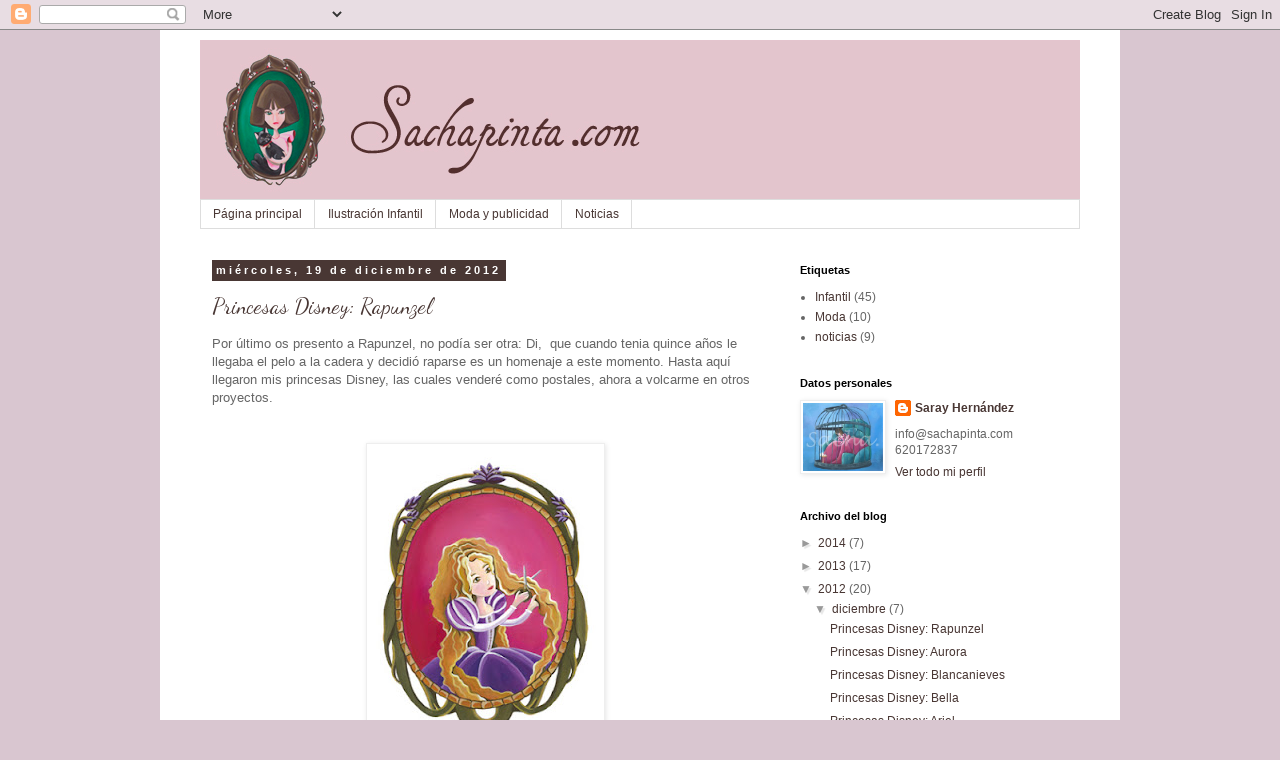

--- FILE ---
content_type: text/html; charset=UTF-8
request_url: https://sachapinta.blogspot.com/2012/
body_size: 20493
content:
<!DOCTYPE html>
<html class='v2' dir='ltr' lang='es'>
<head>
<link href='https://www.blogger.com/static/v1/widgets/335934321-css_bundle_v2.css' rel='stylesheet' type='text/css'/>
<meta content='width=1100' name='viewport'/>
<meta content='text/html; charset=UTF-8' http-equiv='Content-Type'/>
<meta content='blogger' name='generator'/>
<link href='https://sachapinta.blogspot.com/favicon.ico' rel='icon' type='image/x-icon'/>
<link href='http://sachapinta.blogspot.com/2012/' rel='canonical'/>
<link rel="alternate" type="application/atom+xml" title="Sachapinta.com - Atom" href="https://sachapinta.blogspot.com/feeds/posts/default" />
<link rel="alternate" type="application/rss+xml" title="Sachapinta.com - RSS" href="https://sachapinta.blogspot.com/feeds/posts/default?alt=rss" />
<link rel="service.post" type="application/atom+xml" title="Sachapinta.com - Atom" href="https://www.blogger.com/feeds/87064602063004131/posts/default" />
<!--Can't find substitution for tag [blog.ieCssRetrofitLinks]-->
<meta content='http://sachapinta.blogspot.com/2012/' property='og:url'/>
<meta content='Sachapinta.com' property='og:title'/>
<meta content='' property='og:description'/>
<title>Sachapinta.com: 2012</title>
<style type='text/css'>@font-face{font-family:'Dancing Script';font-style:normal;font-weight:400;font-display:swap;src:url(//fonts.gstatic.com/s/dancingscript/v29/If2cXTr6YS-zF4S-kcSWSVi_sxjsohD9F50Ruu7BMSo3Rep8hNX6plRPjLo.woff2)format('woff2');unicode-range:U+0102-0103,U+0110-0111,U+0128-0129,U+0168-0169,U+01A0-01A1,U+01AF-01B0,U+0300-0301,U+0303-0304,U+0308-0309,U+0323,U+0329,U+1EA0-1EF9,U+20AB;}@font-face{font-family:'Dancing Script';font-style:normal;font-weight:400;font-display:swap;src:url(//fonts.gstatic.com/s/dancingscript/v29/If2cXTr6YS-zF4S-kcSWSVi_sxjsohD9F50Ruu7BMSo3ROp8hNX6plRPjLo.woff2)format('woff2');unicode-range:U+0100-02BA,U+02BD-02C5,U+02C7-02CC,U+02CE-02D7,U+02DD-02FF,U+0304,U+0308,U+0329,U+1D00-1DBF,U+1E00-1E9F,U+1EF2-1EFF,U+2020,U+20A0-20AB,U+20AD-20C0,U+2113,U+2C60-2C7F,U+A720-A7FF;}@font-face{font-family:'Dancing Script';font-style:normal;font-weight:400;font-display:swap;src:url(//fonts.gstatic.com/s/dancingscript/v29/If2cXTr6YS-zF4S-kcSWSVi_sxjsohD9F50Ruu7BMSo3Sup8hNX6plRP.woff2)format('woff2');unicode-range:U+0000-00FF,U+0131,U+0152-0153,U+02BB-02BC,U+02C6,U+02DA,U+02DC,U+0304,U+0308,U+0329,U+2000-206F,U+20AC,U+2122,U+2191,U+2193,U+2212,U+2215,U+FEFF,U+FFFD;}</style>
<style id='page-skin-1' type='text/css'><!--
/*
-----------------------------------------------
Blogger Template Style
Name:     Simple
Designer: Blogger
URL:      www.blogger.com
----------------------------------------------- */
/* Content
----------------------------------------------- */
body {
font: normal normal 12px Arial, Tahoma, Helvetica, FreeSans, sans-serif;
color: #666666;
background: #d9c6d0 none repeat scroll top left;
padding: 0 0 0 0;
}
html body .region-inner {
min-width: 0;
max-width: 100%;
width: auto;
}
h2 {
font-size: 22px;
}
a:link {
text-decoration:none;
color: #493734;
}
a:visited {
text-decoration:none;
color: #888888;
}
a:hover {
text-decoration:underline;
color: #569075;
}
.body-fauxcolumn-outer .fauxcolumn-inner {
background: transparent none repeat scroll top left;
_background-image: none;
}
.body-fauxcolumn-outer .cap-top {
position: absolute;
z-index: 1;
height: 400px;
width: 100%;
}
.body-fauxcolumn-outer .cap-top .cap-left {
width: 100%;
background: transparent none repeat-x scroll top left;
_background-image: none;
}
.content-outer {
-moz-box-shadow: 0 0 0 rgba(0, 0, 0, .15);
-webkit-box-shadow: 0 0 0 rgba(0, 0, 0, .15);
-goog-ms-box-shadow: 0 0 0 #333333;
box-shadow: 0 0 0 rgba(0, 0, 0, .15);
margin-bottom: 1px;
}
.content-inner {
padding: 10px 40px;
}
.content-inner {
background-color: #ffffff;
}
/* Header
----------------------------------------------- */
.header-outer {
background: #ffffff none repeat-x scroll 0 -400px;
_background-image: none;
}
.Header h1 {
font: normal normal 40px Dancing Script;
color: #493734;
text-shadow: 0 0 0 rgba(0, 0, 0, .2);
}
.Header h1 a {
color: #493734;
}
.Header .description {
font-size: 18px;
color: #000000;
}
.header-inner .Header .titlewrapper {
padding: 22px 0;
}
.header-inner .Header .descriptionwrapper {
padding: 0 0;
}
/* Tabs
----------------------------------------------- */
.tabs-inner .section:first-child {
border-top: 0 solid #dddddd;
}
.tabs-inner .section:first-child ul {
margin-top: -1px;
border-top: 1px solid #dddddd;
border-left: 1px solid #dddddd;
border-right: 1px solid #dddddd;
}
.tabs-inner .widget ul {
background: transparent none repeat-x scroll 0 -800px;
_background-image: none;
border-bottom: 1px solid #dddddd;
margin-top: 0;
margin-left: -30px;
margin-right: -30px;
}
.tabs-inner .widget li a {
display: inline-block;
padding: .6em 1em;
font: normal normal 12px Arial, Tahoma, Helvetica, FreeSans, sans-serif;
color: #493734;
border-left: 1px solid #ffffff;
border-right: 1px solid #dddddd;
}
.tabs-inner .widget li:first-child a {
border-left: none;
}
.tabs-inner .widget li.selected a, .tabs-inner .widget li a:hover {
color: #000000;
background-color: #eeeeee;
text-decoration: none;
}
/* Columns
----------------------------------------------- */
.main-outer {
border-top: 0 solid transparent;
}
.fauxcolumn-left-outer .fauxcolumn-inner {
border-right: 1px solid transparent;
}
.fauxcolumn-right-outer .fauxcolumn-inner {
border-left: 1px solid transparent;
}
/* Headings
----------------------------------------------- */
div.widget > h2,
div.widget h2.title {
margin: 0 0 1em 0;
font: normal bold 11px 'Trebuchet MS',Trebuchet,Verdana,sans-serif;
color: #000000;
}
/* Widgets
----------------------------------------------- */
.widget .zippy {
color: #999999;
text-shadow: 2px 2px 1px rgba(0, 0, 0, .1);
}
.widget .popular-posts ul {
list-style: none;
}
/* Posts
----------------------------------------------- */
h2.date-header {
font: normal bold 11px Arial, Tahoma, Helvetica, FreeSans, sans-serif;
}
.date-header span {
background-color: #493734;
color: #ffffff;
padding: 0.4em;
letter-spacing: 3px;
margin: inherit;
}
.main-inner {
padding-top: 35px;
padding-bottom: 65px;
}
.main-inner .column-center-inner {
padding: 0 0;
}
.main-inner .column-center-inner .section {
margin: 0 1em;
}
.post {
margin: 0 0 45px 0;
}
h3.post-title, .comments h4 {
font: normal normal 22px Dancing Script;
margin: .75em 0 0;
}
.post-body {
font-size: 110%;
line-height: 1.4;
position: relative;
}
.post-body img, .post-body .tr-caption-container, .Profile img, .Image img,
.BlogList .item-thumbnail img {
padding: 2px;
background: #ffffff;
border: 1px solid #eeeeee;
-moz-box-shadow: 1px 1px 5px rgba(0, 0, 0, .1);
-webkit-box-shadow: 1px 1px 5px rgba(0, 0, 0, .1);
box-shadow: 1px 1px 5px rgba(0, 0, 0, .1);
}
.post-body img, .post-body .tr-caption-container {
padding: 5px;
}
.post-body .tr-caption-container {
color: #666666;
}
.post-body .tr-caption-container img {
padding: 0;
background: transparent;
border: none;
-moz-box-shadow: 0 0 0 rgba(0, 0, 0, .1);
-webkit-box-shadow: 0 0 0 rgba(0, 0, 0, .1);
box-shadow: 0 0 0 rgba(0, 0, 0, .1);
}
.post-header {
margin: 0 0 1.5em;
line-height: 1.6;
font-size: 90%;
}
.post-footer {
margin: 20px -2px 0;
padding: 5px 10px;
color: #666666;
background-color: #eeeeee;
border-bottom: 1px solid #eeeeee;
line-height: 1.6;
font-size: 90%;
}
#comments .comment-author {
padding-top: 1.5em;
border-top: 1px solid transparent;
background-position: 0 1.5em;
}
#comments .comment-author:first-child {
padding-top: 0;
border-top: none;
}
.avatar-image-container {
margin: .2em 0 0;
}
#comments .avatar-image-container img {
border: 1px solid #eeeeee;
}
/* Comments
----------------------------------------------- */
.comments .comments-content .icon.blog-author {
background-repeat: no-repeat;
background-image: url([data-uri]);
}
.comments .comments-content .loadmore a {
border-top: 1px solid #999999;
border-bottom: 1px solid #999999;
}
.comments .comment-thread.inline-thread {
background-color: #eeeeee;
}
.comments .continue {
border-top: 2px solid #999999;
}
/* Accents
---------------------------------------------- */
.section-columns td.columns-cell {
border-left: 1px solid transparent;
}
.blog-pager {
background: transparent url(//www.blogblog.com/1kt/simple/paging_dot.png) repeat-x scroll top center;
}
.blog-pager-older-link, .home-link,
.blog-pager-newer-link {
background-color: #ffffff;
padding: 5px;
}
.footer-outer {
border-top: 1px dashed #bbbbbb;
}
/* Mobile
----------------------------------------------- */
body.mobile  {
background-size: auto;
}
.mobile .body-fauxcolumn-outer {
background: transparent none repeat scroll top left;
}
.mobile .body-fauxcolumn-outer .cap-top {
background-size: 100% auto;
}
.mobile .content-outer {
-webkit-box-shadow: 0 0 3px rgba(0, 0, 0, .15);
box-shadow: 0 0 3px rgba(0, 0, 0, .15);
}
.mobile .tabs-inner .widget ul {
margin-left: 0;
margin-right: 0;
}
.mobile .post {
margin: 0;
}
.mobile .main-inner .column-center-inner .section {
margin: 0;
}
.mobile .date-header span {
padding: 0.1em 10px;
margin: 0 -10px;
}
.mobile h3.post-title {
margin: 0;
}
.mobile .blog-pager {
background: transparent none no-repeat scroll top center;
}
.mobile .footer-outer {
border-top: none;
}
.mobile .main-inner, .mobile .footer-inner {
background-color: #ffffff;
}
.mobile-index-contents {
color: #666666;
}
.mobile-link-button {
background-color: #493734;
}
.mobile-link-button a:link, .mobile-link-button a:visited {
color: #ffffff;
}
.mobile .tabs-inner .section:first-child {
border-top: none;
}
.mobile .tabs-inner .PageList .widget-content {
background-color: #eeeeee;
color: #000000;
border-top: 1px solid #dddddd;
border-bottom: 1px solid #dddddd;
}
.mobile .tabs-inner .PageList .widget-content .pagelist-arrow {
border-left: 1px solid #dddddd;
}

--></style>
<style id='template-skin-1' type='text/css'><!--
body {
min-width: 960px;
}
.content-outer, .content-fauxcolumn-outer, .region-inner {
min-width: 960px;
max-width: 960px;
_width: 960px;
}
.main-inner .columns {
padding-left: 0;
padding-right: 310px;
}
.main-inner .fauxcolumn-center-outer {
left: 0;
right: 310px;
/* IE6 does not respect left and right together */
_width: expression(this.parentNode.offsetWidth -
parseInt("0") -
parseInt("310px") + 'px');
}
.main-inner .fauxcolumn-left-outer {
width: 0;
}
.main-inner .fauxcolumn-right-outer {
width: 310px;
}
.main-inner .column-left-outer {
width: 0;
right: 100%;
margin-left: -0;
}
.main-inner .column-right-outer {
width: 310px;
margin-right: -310px;
}
#layout {
min-width: 0;
}
#layout .content-outer {
min-width: 0;
width: 800px;
}
#layout .region-inner {
min-width: 0;
width: auto;
}
body#layout div.add_widget {
padding: 8px;
}
body#layout div.add_widget a {
margin-left: 32px;
}
--></style>
<link href='https://www.blogger.com/dyn-css/authorization.css?targetBlogID=87064602063004131&amp;zx=908bad30-4940-4254-a0fc-af1ca42c207d' media='none' onload='if(media!=&#39;all&#39;)media=&#39;all&#39;' rel='stylesheet'/><noscript><link href='https://www.blogger.com/dyn-css/authorization.css?targetBlogID=87064602063004131&amp;zx=908bad30-4940-4254-a0fc-af1ca42c207d' rel='stylesheet'/></noscript>
<meta name='google-adsense-platform-account' content='ca-host-pub-1556223355139109'/>
<meta name='google-adsense-platform-domain' content='blogspot.com'/>

</head>
<body class='loading variant-simplysimple'>
<div class='navbar section' id='navbar' name='Barra de navegación'><div class='widget Navbar' data-version='1' id='Navbar1'><script type="text/javascript">
    function setAttributeOnload(object, attribute, val) {
      if(window.addEventListener) {
        window.addEventListener('load',
          function(){ object[attribute] = val; }, false);
      } else {
        window.attachEvent('onload', function(){ object[attribute] = val; });
      }
    }
  </script>
<div id="navbar-iframe-container"></div>
<script type="text/javascript" src="https://apis.google.com/js/platform.js"></script>
<script type="text/javascript">
      gapi.load("gapi.iframes:gapi.iframes.style.bubble", function() {
        if (gapi.iframes && gapi.iframes.getContext) {
          gapi.iframes.getContext().openChild({
              url: 'https://www.blogger.com/navbar/87064602063004131?origin\x3dhttps://sachapinta.blogspot.com',
              where: document.getElementById("navbar-iframe-container"),
              id: "navbar-iframe"
          });
        }
      });
    </script><script type="text/javascript">
(function() {
var script = document.createElement('script');
script.type = 'text/javascript';
script.src = '//pagead2.googlesyndication.com/pagead/js/google_top_exp.js';
var head = document.getElementsByTagName('head')[0];
if (head) {
head.appendChild(script);
}})();
</script>
</div></div>
<div class='body-fauxcolumns'>
<div class='fauxcolumn-outer body-fauxcolumn-outer'>
<div class='cap-top'>
<div class='cap-left'></div>
<div class='cap-right'></div>
</div>
<div class='fauxborder-left'>
<div class='fauxborder-right'></div>
<div class='fauxcolumn-inner'>
</div>
</div>
<div class='cap-bottom'>
<div class='cap-left'></div>
<div class='cap-right'></div>
</div>
</div>
</div>
<div class='content'>
<div class='content-fauxcolumns'>
<div class='fauxcolumn-outer content-fauxcolumn-outer'>
<div class='cap-top'>
<div class='cap-left'></div>
<div class='cap-right'></div>
</div>
<div class='fauxborder-left'>
<div class='fauxborder-right'></div>
<div class='fauxcolumn-inner'>
</div>
</div>
<div class='cap-bottom'>
<div class='cap-left'></div>
<div class='cap-right'></div>
</div>
</div>
</div>
<div class='content-outer'>
<div class='content-cap-top cap-top'>
<div class='cap-left'></div>
<div class='cap-right'></div>
</div>
<div class='fauxborder-left content-fauxborder-left'>
<div class='fauxborder-right content-fauxborder-right'></div>
<div class='content-inner'>
<header>
<div class='header-outer'>
<div class='header-cap-top cap-top'>
<div class='cap-left'></div>
<div class='cap-right'></div>
</div>
<div class='fauxborder-left header-fauxborder-left'>
<div class='fauxborder-right header-fauxborder-right'></div>
<div class='region-inner header-inner'>
<div class='header section' id='header' name='Cabecera'><div class='widget Header' data-version='1' id='Header1'>
<div id='header-inner'>
<a href='https://sachapinta.blogspot.com/' style='display: block'>
<img alt='Sachapinta.com' height='160px; ' id='Header1_headerimg' src='https://blogger.googleusercontent.com/img/b/R29vZ2xl/AVvXsEj-7vix7Z2L2_HGDhXLpVeEZ24hWt3ezUe_vvZR3dgjSaxOr1gPcWKDa_5yTigZabSCXjee42b4-kmClHRjOQjv-zpi-r89HAMNlADmhFhL3gMqaWC_xqe29vx6JZsTQk4TiqsHEqCDNPg/s1600/sacha.jpg' style='display: block' width='960px; '/>
</a>
</div>
</div></div>
</div>
</div>
<div class='header-cap-bottom cap-bottom'>
<div class='cap-left'></div>
<div class='cap-right'></div>
</div>
</div>
</header>
<div class='tabs-outer'>
<div class='tabs-cap-top cap-top'>
<div class='cap-left'></div>
<div class='cap-right'></div>
</div>
<div class='fauxborder-left tabs-fauxborder-left'>
<div class='fauxborder-right tabs-fauxborder-right'></div>
<div class='region-inner tabs-inner'>
<div class='tabs section' id='crosscol' name='Multicolumnas'><div class='widget PageList' data-version='1' id='PageList1'>
<h2>Páginas</h2>
<div class='widget-content'>
<ul>
<li>
<a href='https://sachapinta.blogspot.com/'>Página principal</a>
</li>
<li>
<a href='http://sachapinta.blogspot.com.es/search/label/Infantil'>Ilustración Infantil</a>
</li>
<li>
<a href='http://sachapinta.blogspot.com.es/search/label/Moda'>Moda y publicidad</a>
</li>
<li>
<a href='http://sachapinta.blogspot.com.es/search/label/noticias'>Noticias</a>
</li>
</ul>
<div class='clear'></div>
</div>
</div></div>
<div class='tabs no-items section' id='crosscol-overflow' name='Cross-Column 2'></div>
</div>
</div>
<div class='tabs-cap-bottom cap-bottom'>
<div class='cap-left'></div>
<div class='cap-right'></div>
</div>
</div>
<div class='main-outer'>
<div class='main-cap-top cap-top'>
<div class='cap-left'></div>
<div class='cap-right'></div>
</div>
<div class='fauxborder-left main-fauxborder-left'>
<div class='fauxborder-right main-fauxborder-right'></div>
<div class='region-inner main-inner'>
<div class='columns fauxcolumns'>
<div class='fauxcolumn-outer fauxcolumn-center-outer'>
<div class='cap-top'>
<div class='cap-left'></div>
<div class='cap-right'></div>
</div>
<div class='fauxborder-left'>
<div class='fauxborder-right'></div>
<div class='fauxcolumn-inner'>
</div>
</div>
<div class='cap-bottom'>
<div class='cap-left'></div>
<div class='cap-right'></div>
</div>
</div>
<div class='fauxcolumn-outer fauxcolumn-left-outer'>
<div class='cap-top'>
<div class='cap-left'></div>
<div class='cap-right'></div>
</div>
<div class='fauxborder-left'>
<div class='fauxborder-right'></div>
<div class='fauxcolumn-inner'>
</div>
</div>
<div class='cap-bottom'>
<div class='cap-left'></div>
<div class='cap-right'></div>
</div>
</div>
<div class='fauxcolumn-outer fauxcolumn-right-outer'>
<div class='cap-top'>
<div class='cap-left'></div>
<div class='cap-right'></div>
</div>
<div class='fauxborder-left'>
<div class='fauxborder-right'></div>
<div class='fauxcolumn-inner'>
</div>
</div>
<div class='cap-bottom'>
<div class='cap-left'></div>
<div class='cap-right'></div>
</div>
</div>
<!-- corrects IE6 width calculation -->
<div class='columns-inner'>
<div class='column-center-outer'>
<div class='column-center-inner'>
<div class='main section' id='main' name='Principal'><div class='widget Blog' data-version='1' id='Blog1'>
<div class='blog-posts hfeed'>

          <div class="date-outer">
        
<h2 class='date-header'><span>miércoles, 19 de diciembre de 2012</span></h2>

          <div class="date-posts">
        
<div class='post-outer'>
<div class='post hentry uncustomized-post-template' itemprop='blogPost' itemscope='itemscope' itemtype='http://schema.org/BlogPosting'>
<meta content='https://blogger.googleusercontent.com/img/b/R29vZ2xl/AVvXsEjhWJKCFcpi3mpY2wd_SRWqgeVxA714gVBku2EOqu_K7elVNw0owets27JEUnYMSvHQxMXLs5Yl1aXYNb2ks_VHPSjj7CCOnEAxBh4wvo55o38bWn6_EdDAjld-8VL5b0nFQb-0BeeP3Bs/s320/rapunzel.jpg' itemprop='image_url'/>
<meta content='87064602063004131' itemprop='blogId'/>
<meta content='8718488113048016584' itemprop='postId'/>
<a name='8718488113048016584'></a>
<h3 class='post-title entry-title' itemprop='name'>
<a href='https://sachapinta.blogspot.com/2012/12/princesas-disney-rapunzel.html'>Princesas Disney: Rapunzel</a>
</h3>
<div class='post-header'>
<div class='post-header-line-1'></div>
</div>
<div class='post-body entry-content' id='post-body-8718488113048016584' itemprop='description articleBody'>
<div class="separator" style="clear: both; text-align: left;">
Por último os presento a Rapunzel, no podía ser otra: Di, &nbsp;que cuando tenia quince años le llegaba el pelo a la cadera y decidió raparse es un homenaje a este momento. Hasta aquí llegaron mis princesas Disney, las cuales venderé como postales, ahora a volcarme en otros proyectos.</div>
<div style="text-align: left;">
<br /></div>
<div class="separator" style="clear: both; text-align: center;">
<br /></div>
<div class="separator" style="clear: both; text-align: center;">
<a href="https://blogger.googleusercontent.com/img/b/R29vZ2xl/AVvXsEjhWJKCFcpi3mpY2wd_SRWqgeVxA714gVBku2EOqu_K7elVNw0owets27JEUnYMSvHQxMXLs5Yl1aXYNb2ks_VHPSjj7CCOnEAxBh4wvo55o38bWn6_EdDAjld-8VL5b0nFQb-0BeeP3Bs/s1600/rapunzel.jpg" imageanchor="1" style="margin-left: 1em; margin-right: 1em;"><img border="0" height="320" src="https://blogger.googleusercontent.com/img/b/R29vZ2xl/AVvXsEjhWJKCFcpi3mpY2wd_SRWqgeVxA714gVBku2EOqu_K7elVNw0owets27JEUnYMSvHQxMXLs5Yl1aXYNb2ks_VHPSjj7CCOnEAxBh4wvo55o38bWn6_EdDAjld-8VL5b0nFQb-0BeeP3Bs/s320/rapunzel.jpg" width="227" /></a></div>
<br />
<div style='clear: both;'></div>
</div>
<div class='post-footer'>
<div class='post-footer-line post-footer-line-1'>
<span class='post-author vcard'>
Publicado por
<span class='fn' itemprop='author' itemscope='itemscope' itemtype='http://schema.org/Person'>
<meta content='https://www.blogger.com/profile/04225939076009639496' itemprop='url'/>
<a class='g-profile' href='https://www.blogger.com/profile/04225939076009639496' rel='author' title='author profile'>
<span itemprop='name'>Saray Hernández</span>
</a>
</span>
</span>
<span class='post-timestamp'>
en
<meta content='http://sachapinta.blogspot.com/2012/12/princesas-disney-rapunzel.html' itemprop='url'/>
<a class='timestamp-link' href='https://sachapinta.blogspot.com/2012/12/princesas-disney-rapunzel.html' rel='bookmark' title='permanent link'><abbr class='published' itemprop='datePublished' title='2012-12-19T18:01:00Z'>18:01</abbr></a>
</span>
<span class='post-comment-link'>
<a class='comment-link' href='https://www.blogger.com/comment/fullpage/post/87064602063004131/8718488113048016584' onclick=''>
No hay comentarios:
  </a>
</span>
<span class='post-icons'>
<span class='item-action'>
<a href='https://www.blogger.com/email-post/87064602063004131/8718488113048016584' title='Enviar entrada por correo electrónico'>
<img alt='' class='icon-action' height='13' src='https://resources.blogblog.com/img/icon18_email.gif' width='18'/>
</a>
</span>
<span class='item-control blog-admin pid-839841031'>
<a href='https://www.blogger.com/post-edit.g?blogID=87064602063004131&postID=8718488113048016584&from=pencil' title='Editar entrada'>
<img alt='' class='icon-action' height='18' src='https://resources.blogblog.com/img/icon18_edit_allbkg.gif' width='18'/>
</a>
</span>
</span>
<div class='post-share-buttons goog-inline-block'>
<a class='goog-inline-block share-button sb-email' href='https://www.blogger.com/share-post.g?blogID=87064602063004131&postID=8718488113048016584&target=email' target='_blank' title='Enviar por correo electrónico'><span class='share-button-link-text'>Enviar por correo electrónico</span></a><a class='goog-inline-block share-button sb-blog' href='https://www.blogger.com/share-post.g?blogID=87064602063004131&postID=8718488113048016584&target=blog' onclick='window.open(this.href, "_blank", "height=270,width=475"); return false;' target='_blank' title='Escribe un blog'><span class='share-button-link-text'>Escribe un blog</span></a><a class='goog-inline-block share-button sb-twitter' href='https://www.blogger.com/share-post.g?blogID=87064602063004131&postID=8718488113048016584&target=twitter' target='_blank' title='Compartir en X'><span class='share-button-link-text'>Compartir en X</span></a><a class='goog-inline-block share-button sb-facebook' href='https://www.blogger.com/share-post.g?blogID=87064602063004131&postID=8718488113048016584&target=facebook' onclick='window.open(this.href, "_blank", "height=430,width=640"); return false;' target='_blank' title='Compartir con Facebook'><span class='share-button-link-text'>Compartir con Facebook</span></a><a class='goog-inline-block share-button sb-pinterest' href='https://www.blogger.com/share-post.g?blogID=87064602063004131&postID=8718488113048016584&target=pinterest' target='_blank' title='Compartir en Pinterest'><span class='share-button-link-text'>Compartir en Pinterest</span></a>
</div>
</div>
<div class='post-footer-line post-footer-line-2'>
<span class='post-labels'>
Etiquetas:
<a href='https://sachapinta.blogspot.com/search/label/Infantil' rel='tag'>Infantil</a>
</span>
</div>
<div class='post-footer-line post-footer-line-3'>
<span class='post-location'>
</span>
</div>
</div>
</div>
</div>
<div class='post-outer'>
<div class='post hentry uncustomized-post-template' itemprop='blogPost' itemscope='itemscope' itemtype='http://schema.org/BlogPosting'>
<meta content='https://blogger.googleusercontent.com/img/b/R29vZ2xl/AVvXsEip4aLLhC0jSoJSCR9Pz9RtJf7iiVa2oNyB12zhK11FWqkEGUIxliHA35LlZSG6nYAgsaFioSOz_HRywqXISzZPBuvM0efd3vZeYnAk3wKdg6FaP4vo2g_qHsfYTatVbe27Jmr3y5FDbhc/s320/durmiente.jpg' itemprop='image_url'/>
<meta content='87064602063004131' itemprop='blogId'/>
<meta content='1848950265360788255' itemprop='postId'/>
<a name='1848950265360788255'></a>
<h3 class='post-title entry-title' itemprop='name'>
<a href='https://sachapinta.blogspot.com/2012/12/princesas-disney-aurora.html'>Princesas Disney: Aurora</a>
</h3>
<div class='post-header'>
<div class='post-header-line-1'></div>
</div>
<div class='post-body entry-content' id='post-body-1848950265360788255' itemprop='description articleBody'>
La Bella Durmiente, como no podía ser de otra manera tenia que tener una almohada, tal vez sea la mas entrañable .<br />
<br />
<div class="separator" style="clear: both; text-align: center;">
<a href="https://blogger.googleusercontent.com/img/b/R29vZ2xl/AVvXsEip4aLLhC0jSoJSCR9Pz9RtJf7iiVa2oNyB12zhK11FWqkEGUIxliHA35LlZSG6nYAgsaFioSOz_HRywqXISzZPBuvM0efd3vZeYnAk3wKdg6FaP4vo2g_qHsfYTatVbe27Jmr3y5FDbhc/s1600/durmiente.jpg" imageanchor="1" style="margin-left: 1em; margin-right: 1em;"><img border="0" height="320" src="https://blogger.googleusercontent.com/img/b/R29vZ2xl/AVvXsEip4aLLhC0jSoJSCR9Pz9RtJf7iiVa2oNyB12zhK11FWqkEGUIxliHA35LlZSG6nYAgsaFioSOz_HRywqXISzZPBuvM0efd3vZeYnAk3wKdg6FaP4vo2g_qHsfYTatVbe27Jmr3y5FDbhc/s320/durmiente.jpg" width="227" /></a></div>
<br />
<div style='clear: both;'></div>
</div>
<div class='post-footer'>
<div class='post-footer-line post-footer-line-1'>
<span class='post-author vcard'>
Publicado por
<span class='fn' itemprop='author' itemscope='itemscope' itemtype='http://schema.org/Person'>
<meta content='https://www.blogger.com/profile/04225939076009639496' itemprop='url'/>
<a class='g-profile' href='https://www.blogger.com/profile/04225939076009639496' rel='author' title='author profile'>
<span itemprop='name'>Saray Hernández</span>
</a>
</span>
</span>
<span class='post-timestamp'>
en
<meta content='http://sachapinta.blogspot.com/2012/12/princesas-disney-aurora.html' itemprop='url'/>
<a class='timestamp-link' href='https://sachapinta.blogspot.com/2012/12/princesas-disney-aurora.html' rel='bookmark' title='permanent link'><abbr class='published' itemprop='datePublished' title='2012-12-19T17:55:00Z'>17:55</abbr></a>
</span>
<span class='post-comment-link'>
<a class='comment-link' href='https://www.blogger.com/comment/fullpage/post/87064602063004131/1848950265360788255' onclick=''>
No hay comentarios:
  </a>
</span>
<span class='post-icons'>
<span class='item-action'>
<a href='https://www.blogger.com/email-post/87064602063004131/1848950265360788255' title='Enviar entrada por correo electrónico'>
<img alt='' class='icon-action' height='13' src='https://resources.blogblog.com/img/icon18_email.gif' width='18'/>
</a>
</span>
<span class='item-control blog-admin pid-839841031'>
<a href='https://www.blogger.com/post-edit.g?blogID=87064602063004131&postID=1848950265360788255&from=pencil' title='Editar entrada'>
<img alt='' class='icon-action' height='18' src='https://resources.blogblog.com/img/icon18_edit_allbkg.gif' width='18'/>
</a>
</span>
</span>
<div class='post-share-buttons goog-inline-block'>
<a class='goog-inline-block share-button sb-email' href='https://www.blogger.com/share-post.g?blogID=87064602063004131&postID=1848950265360788255&target=email' target='_blank' title='Enviar por correo electrónico'><span class='share-button-link-text'>Enviar por correo electrónico</span></a><a class='goog-inline-block share-button sb-blog' href='https://www.blogger.com/share-post.g?blogID=87064602063004131&postID=1848950265360788255&target=blog' onclick='window.open(this.href, "_blank", "height=270,width=475"); return false;' target='_blank' title='Escribe un blog'><span class='share-button-link-text'>Escribe un blog</span></a><a class='goog-inline-block share-button sb-twitter' href='https://www.blogger.com/share-post.g?blogID=87064602063004131&postID=1848950265360788255&target=twitter' target='_blank' title='Compartir en X'><span class='share-button-link-text'>Compartir en X</span></a><a class='goog-inline-block share-button sb-facebook' href='https://www.blogger.com/share-post.g?blogID=87064602063004131&postID=1848950265360788255&target=facebook' onclick='window.open(this.href, "_blank", "height=430,width=640"); return false;' target='_blank' title='Compartir con Facebook'><span class='share-button-link-text'>Compartir con Facebook</span></a><a class='goog-inline-block share-button sb-pinterest' href='https://www.blogger.com/share-post.g?blogID=87064602063004131&postID=1848950265360788255&target=pinterest' target='_blank' title='Compartir en Pinterest'><span class='share-button-link-text'>Compartir en Pinterest</span></a>
</div>
</div>
<div class='post-footer-line post-footer-line-2'>
<span class='post-labels'>
Etiquetas:
<a href='https://sachapinta.blogspot.com/search/label/Infantil' rel='tag'>Infantil</a>
</span>
</div>
<div class='post-footer-line post-footer-line-3'>
<span class='post-location'>
</span>
</div>
</div>
</div>
</div>
<div class='post-outer'>
<div class='post hentry uncustomized-post-template' itemprop='blogPost' itemscope='itemscope' itemtype='http://schema.org/BlogPosting'>
<meta content='https://blogger.googleusercontent.com/img/b/R29vZ2xl/AVvXsEh-89xifwtMBUwZoYRYG8_21iAjx2EhyphenhyphenONYRJDjS2cCRrwNIPlI9PQIJa9GBimhzqADD-WDfRTmZUAJVQls7nPo6AnyOQ6uU-t55B7LpZqmHYUWJtqStsZsrzqz-MFuJs0BnXjrEHOFEg8/s320/blancanieves.jpg' itemprop='image_url'/>
<meta content='87064602063004131' itemprop='blogId'/>
<meta content='7551102620001135910' itemprop='postId'/>
<a name='7551102620001135910'></a>
<h3 class='post-title entry-title' itemprop='name'>
<a href='https://sachapinta.blogspot.com/2012/12/princesas-disney-blancanieves.html'>Princesas Disney: Blancanieves</a>
</h3>
<div class='post-header'>
<div class='post-header-line-1'></div>
</div>
<div class='post-body entry-content' id='post-body-7551102620001135910' itemprop='description articleBody'>
La tercera princesa fue Blancanieves, el diseño cambio un poco del principio al fin ya que quería dar protagonismo a los diamantes en el marco para que se identificara mas con esta amiga, pero al final opte por este resultado.<br />
<br />
<div class="separator" style="clear: both; text-align: center;">
<a href="https://blogger.googleusercontent.com/img/b/R29vZ2xl/AVvXsEh-89xifwtMBUwZoYRYG8_21iAjx2EhyphenhyphenONYRJDjS2cCRrwNIPlI9PQIJa9GBimhzqADD-WDfRTmZUAJVQls7nPo6AnyOQ6uU-t55B7LpZqmHYUWJtqStsZsrzqz-MFuJs0BnXjrEHOFEg8/s1600/blancanieves.jpg" imageanchor="1" style="margin-left: 1em; margin-right: 1em;"><img border="0" height="320" src="https://blogger.googleusercontent.com/img/b/R29vZ2xl/AVvXsEh-89xifwtMBUwZoYRYG8_21iAjx2EhyphenhyphenONYRJDjS2cCRrwNIPlI9PQIJa9GBimhzqADD-WDfRTmZUAJVQls7nPo6AnyOQ6uU-t55B7LpZqmHYUWJtqStsZsrzqz-MFuJs0BnXjrEHOFEg8/s320/blancanieves.jpg" width="227" /></a></div>
<br />
<div style='clear: both;'></div>
</div>
<div class='post-footer'>
<div class='post-footer-line post-footer-line-1'>
<span class='post-author vcard'>
Publicado por
<span class='fn' itemprop='author' itemscope='itemscope' itemtype='http://schema.org/Person'>
<meta content='https://www.blogger.com/profile/04225939076009639496' itemprop='url'/>
<a class='g-profile' href='https://www.blogger.com/profile/04225939076009639496' rel='author' title='author profile'>
<span itemprop='name'>Saray Hernández</span>
</a>
</span>
</span>
<span class='post-timestamp'>
en
<meta content='http://sachapinta.blogspot.com/2012/12/princesas-disney-blancanieves.html' itemprop='url'/>
<a class='timestamp-link' href='https://sachapinta.blogspot.com/2012/12/princesas-disney-blancanieves.html' rel='bookmark' title='permanent link'><abbr class='published' itemprop='datePublished' title='2012-12-19T17:51:00Z'>17:51</abbr></a>
</span>
<span class='post-comment-link'>
<a class='comment-link' href='https://www.blogger.com/comment/fullpage/post/87064602063004131/7551102620001135910' onclick=''>
No hay comentarios:
  </a>
</span>
<span class='post-icons'>
<span class='item-action'>
<a href='https://www.blogger.com/email-post/87064602063004131/7551102620001135910' title='Enviar entrada por correo electrónico'>
<img alt='' class='icon-action' height='13' src='https://resources.blogblog.com/img/icon18_email.gif' width='18'/>
</a>
</span>
<span class='item-control blog-admin pid-839841031'>
<a href='https://www.blogger.com/post-edit.g?blogID=87064602063004131&postID=7551102620001135910&from=pencil' title='Editar entrada'>
<img alt='' class='icon-action' height='18' src='https://resources.blogblog.com/img/icon18_edit_allbkg.gif' width='18'/>
</a>
</span>
</span>
<div class='post-share-buttons goog-inline-block'>
<a class='goog-inline-block share-button sb-email' href='https://www.blogger.com/share-post.g?blogID=87064602063004131&postID=7551102620001135910&target=email' target='_blank' title='Enviar por correo electrónico'><span class='share-button-link-text'>Enviar por correo electrónico</span></a><a class='goog-inline-block share-button sb-blog' href='https://www.blogger.com/share-post.g?blogID=87064602063004131&postID=7551102620001135910&target=blog' onclick='window.open(this.href, "_blank", "height=270,width=475"); return false;' target='_blank' title='Escribe un blog'><span class='share-button-link-text'>Escribe un blog</span></a><a class='goog-inline-block share-button sb-twitter' href='https://www.blogger.com/share-post.g?blogID=87064602063004131&postID=7551102620001135910&target=twitter' target='_blank' title='Compartir en X'><span class='share-button-link-text'>Compartir en X</span></a><a class='goog-inline-block share-button sb-facebook' href='https://www.blogger.com/share-post.g?blogID=87064602063004131&postID=7551102620001135910&target=facebook' onclick='window.open(this.href, "_blank", "height=430,width=640"); return false;' target='_blank' title='Compartir con Facebook'><span class='share-button-link-text'>Compartir con Facebook</span></a><a class='goog-inline-block share-button sb-pinterest' href='https://www.blogger.com/share-post.g?blogID=87064602063004131&postID=7551102620001135910&target=pinterest' target='_blank' title='Compartir en Pinterest'><span class='share-button-link-text'>Compartir en Pinterest</span></a>
</div>
</div>
<div class='post-footer-line post-footer-line-2'>
<span class='post-labels'>
Etiquetas:
<a href='https://sachapinta.blogspot.com/search/label/Infantil' rel='tag'>Infantil</a>
</span>
</div>
<div class='post-footer-line post-footer-line-3'>
<span class='post-location'>
</span>
</div>
</div>
</div>
</div>
<div class='post-outer'>
<div class='post hentry uncustomized-post-template' itemprop='blogPost' itemscope='itemscope' itemtype='http://schema.org/BlogPosting'>
<meta content='https://blogger.googleusercontent.com/img/b/R29vZ2xl/AVvXsEjUDu-CiYgu3t-QWO1qZLW6BIyZcZej7-VpnR6bCKweq_kwdZShUsL_yYnz7lCjXSw4ghIlca3J7To95QJcQH4kQdiUVp7OtEck3SS8aGUf39AFKs418sCbkAAQLc8OnQH1P-prOQ_Nu3E/s320/bella.jpg' itemprop='image_url'/>
<meta content='87064602063004131' itemprop='blogId'/>
<meta content='5512272724479431044' itemprop='postId'/>
<a name='5512272724479431044'></a>
<h3 class='post-title entry-title' itemprop='name'>
<a href='https://sachapinta.blogspot.com/2012/12/princesas-disney-bella.html'>Princesas Disney: Bella </a>
</h3>
<div class='post-header'>
<div class='post-header-line-1'></div>
</div>
<div class='post-body entry-content' id='post-body-5512272724479431044' itemprop='description articleBody'>
Ya empece &nbsp;con las princesas y no pude parar así que al final cogí las fotos de mis amigas, y decidi que princesa Disney eran. Aquí esta La bella.<br />
<br />
<div class="separator" style="clear: both; text-align: center;">
<a href="https://blogger.googleusercontent.com/img/b/R29vZ2xl/AVvXsEjUDu-CiYgu3t-QWO1qZLW6BIyZcZej7-VpnR6bCKweq_kwdZShUsL_yYnz7lCjXSw4ghIlca3J7To95QJcQH4kQdiUVp7OtEck3SS8aGUf39AFKs418sCbkAAQLc8OnQH1P-prOQ_Nu3E/s1600/bella.jpg" imageanchor="1" style="margin-left: 1em; margin-right: 1em;"><img border="0" height="320" src="https://blogger.googleusercontent.com/img/b/R29vZ2xl/AVvXsEjUDu-CiYgu3t-QWO1qZLW6BIyZcZej7-VpnR6bCKweq_kwdZShUsL_yYnz7lCjXSw4ghIlca3J7To95QJcQH4kQdiUVp7OtEck3SS8aGUf39AFKs418sCbkAAQLc8OnQH1P-prOQ_Nu3E/s320/bella.jpg" width="227" /></a></div>
<br />
<div style='clear: both;'></div>
</div>
<div class='post-footer'>
<div class='post-footer-line post-footer-line-1'>
<span class='post-author vcard'>
Publicado por
<span class='fn' itemprop='author' itemscope='itemscope' itemtype='http://schema.org/Person'>
<meta content='https://www.blogger.com/profile/04225939076009639496' itemprop='url'/>
<a class='g-profile' href='https://www.blogger.com/profile/04225939076009639496' rel='author' title='author profile'>
<span itemprop='name'>Saray Hernández</span>
</a>
</span>
</span>
<span class='post-timestamp'>
en
<meta content='http://sachapinta.blogspot.com/2012/12/princesas-disney-bella.html' itemprop='url'/>
<a class='timestamp-link' href='https://sachapinta.blogspot.com/2012/12/princesas-disney-bella.html' rel='bookmark' title='permanent link'><abbr class='published' itemprop='datePublished' title='2012-12-19T17:46:00Z'>17:46</abbr></a>
</span>
<span class='post-comment-link'>
<a class='comment-link' href='https://www.blogger.com/comment/fullpage/post/87064602063004131/5512272724479431044' onclick=''>
No hay comentarios:
  </a>
</span>
<span class='post-icons'>
<span class='item-action'>
<a href='https://www.blogger.com/email-post/87064602063004131/5512272724479431044' title='Enviar entrada por correo electrónico'>
<img alt='' class='icon-action' height='13' src='https://resources.blogblog.com/img/icon18_email.gif' width='18'/>
</a>
</span>
<span class='item-control blog-admin pid-839841031'>
<a href='https://www.blogger.com/post-edit.g?blogID=87064602063004131&postID=5512272724479431044&from=pencil' title='Editar entrada'>
<img alt='' class='icon-action' height='18' src='https://resources.blogblog.com/img/icon18_edit_allbkg.gif' width='18'/>
</a>
</span>
</span>
<div class='post-share-buttons goog-inline-block'>
<a class='goog-inline-block share-button sb-email' href='https://www.blogger.com/share-post.g?blogID=87064602063004131&postID=5512272724479431044&target=email' target='_blank' title='Enviar por correo electrónico'><span class='share-button-link-text'>Enviar por correo electrónico</span></a><a class='goog-inline-block share-button sb-blog' href='https://www.blogger.com/share-post.g?blogID=87064602063004131&postID=5512272724479431044&target=blog' onclick='window.open(this.href, "_blank", "height=270,width=475"); return false;' target='_blank' title='Escribe un blog'><span class='share-button-link-text'>Escribe un blog</span></a><a class='goog-inline-block share-button sb-twitter' href='https://www.blogger.com/share-post.g?blogID=87064602063004131&postID=5512272724479431044&target=twitter' target='_blank' title='Compartir en X'><span class='share-button-link-text'>Compartir en X</span></a><a class='goog-inline-block share-button sb-facebook' href='https://www.blogger.com/share-post.g?blogID=87064602063004131&postID=5512272724479431044&target=facebook' onclick='window.open(this.href, "_blank", "height=430,width=640"); return false;' target='_blank' title='Compartir con Facebook'><span class='share-button-link-text'>Compartir con Facebook</span></a><a class='goog-inline-block share-button sb-pinterest' href='https://www.blogger.com/share-post.g?blogID=87064602063004131&postID=5512272724479431044&target=pinterest' target='_blank' title='Compartir en Pinterest'><span class='share-button-link-text'>Compartir en Pinterest</span></a>
</div>
</div>
<div class='post-footer-line post-footer-line-2'>
<span class='post-labels'>
Etiquetas:
<a href='https://sachapinta.blogspot.com/search/label/Infantil' rel='tag'>Infantil</a>
</span>
</div>
<div class='post-footer-line post-footer-line-3'>
<span class='post-location'>
</span>
</div>
</div>
</div>
</div>
<div class='post-outer'>
<div class='post hentry uncustomized-post-template' itemprop='blogPost' itemscope='itemscope' itemtype='http://schema.org/BlogPosting'>
<meta content='https://blogger.googleusercontent.com/img/b/R29vZ2xl/AVvXsEhYS6ncI7uC81zVu220-PbmAVFqwwwWZGMJnYWrCUtTkOHiNvpx2lkleYVSGrsWg_hk-zQtzZCX1-dHE01i738pIXAV3FXJyu90qhjQyoHtu7jEEXqvw3wYXVtJvTHzFP-ueTjZpAFj_eU/s320/ariel.jpg' itemprop='image_url'/>
<meta content='87064602063004131' itemprop='blogId'/>
<meta content='7087005420273096754' itemprop='postId'/>
<a name='7087005420273096754'></a>
<h3 class='post-title entry-title' itemprop='name'>
<a href='https://sachapinta.blogspot.com/2012/12/princesas-disney-ariel.html'>Princesas Disney: Ariel</a>
</h3>
<div class='post-header'>
<div class='post-header-line-1'></div>
</div>
<div class='post-body entry-content' id='post-body-7087005420273096754' itemprop='description articleBody'>
<div class="separator" style="clear: both; text-align: left;">
A partir de la Cenicienta, me hice a mi misma coma La Sirenita, a ver que os parece.</div>
<div class="separator" style="clear: both; text-align: left;">
<br /></div>
<div class="separator" style="clear: both; text-align: center;">
<a href="https://blogger.googleusercontent.com/img/b/R29vZ2xl/AVvXsEhYS6ncI7uC81zVu220-PbmAVFqwwwWZGMJnYWrCUtTkOHiNvpx2lkleYVSGrsWg_hk-zQtzZCX1-dHE01i738pIXAV3FXJyu90qhjQyoHtu7jEEXqvw3wYXVtJvTHzFP-ueTjZpAFj_eU/s1600/ariel.jpg" imageanchor="1" style="margin-left: 1em; margin-right: 1em;"><img border="0" height="320" src="https://blogger.googleusercontent.com/img/b/R29vZ2xl/AVvXsEhYS6ncI7uC81zVu220-PbmAVFqwwwWZGMJnYWrCUtTkOHiNvpx2lkleYVSGrsWg_hk-zQtzZCX1-dHE01i738pIXAV3FXJyu90qhjQyoHtu7jEEXqvw3wYXVtJvTHzFP-ueTjZpAFj_eU/s320/ariel.jpg" width="227" /></a></div>
<div class="separator" style="clear: both; text-align: left;">
<br /></div>
<br />
<br />
<div style='clear: both;'></div>
</div>
<div class='post-footer'>
<div class='post-footer-line post-footer-line-1'>
<span class='post-author vcard'>
Publicado por
<span class='fn' itemprop='author' itemscope='itemscope' itemtype='http://schema.org/Person'>
<meta content='https://www.blogger.com/profile/04225939076009639496' itemprop='url'/>
<a class='g-profile' href='https://www.blogger.com/profile/04225939076009639496' rel='author' title='author profile'>
<span itemprop='name'>Saray Hernández</span>
</a>
</span>
</span>
<span class='post-timestamp'>
en
<meta content='http://sachapinta.blogspot.com/2012/12/princesas-disney-ariel.html' itemprop='url'/>
<a class='timestamp-link' href='https://sachapinta.blogspot.com/2012/12/princesas-disney-ariel.html' rel='bookmark' title='permanent link'><abbr class='published' itemprop='datePublished' title='2012-12-19T17:43:00Z'>17:43</abbr></a>
</span>
<span class='post-comment-link'>
<a class='comment-link' href='https://www.blogger.com/comment/fullpage/post/87064602063004131/7087005420273096754' onclick=''>
No hay comentarios:
  </a>
</span>
<span class='post-icons'>
<span class='item-action'>
<a href='https://www.blogger.com/email-post/87064602063004131/7087005420273096754' title='Enviar entrada por correo electrónico'>
<img alt='' class='icon-action' height='13' src='https://resources.blogblog.com/img/icon18_email.gif' width='18'/>
</a>
</span>
<span class='item-control blog-admin pid-839841031'>
<a href='https://www.blogger.com/post-edit.g?blogID=87064602063004131&postID=7087005420273096754&from=pencil' title='Editar entrada'>
<img alt='' class='icon-action' height='18' src='https://resources.blogblog.com/img/icon18_edit_allbkg.gif' width='18'/>
</a>
</span>
</span>
<div class='post-share-buttons goog-inline-block'>
<a class='goog-inline-block share-button sb-email' href='https://www.blogger.com/share-post.g?blogID=87064602063004131&postID=7087005420273096754&target=email' target='_blank' title='Enviar por correo electrónico'><span class='share-button-link-text'>Enviar por correo electrónico</span></a><a class='goog-inline-block share-button sb-blog' href='https://www.blogger.com/share-post.g?blogID=87064602063004131&postID=7087005420273096754&target=blog' onclick='window.open(this.href, "_blank", "height=270,width=475"); return false;' target='_blank' title='Escribe un blog'><span class='share-button-link-text'>Escribe un blog</span></a><a class='goog-inline-block share-button sb-twitter' href='https://www.blogger.com/share-post.g?blogID=87064602063004131&postID=7087005420273096754&target=twitter' target='_blank' title='Compartir en X'><span class='share-button-link-text'>Compartir en X</span></a><a class='goog-inline-block share-button sb-facebook' href='https://www.blogger.com/share-post.g?blogID=87064602063004131&postID=7087005420273096754&target=facebook' onclick='window.open(this.href, "_blank", "height=430,width=640"); return false;' target='_blank' title='Compartir con Facebook'><span class='share-button-link-text'>Compartir con Facebook</span></a><a class='goog-inline-block share-button sb-pinterest' href='https://www.blogger.com/share-post.g?blogID=87064602063004131&postID=7087005420273096754&target=pinterest' target='_blank' title='Compartir en Pinterest'><span class='share-button-link-text'>Compartir en Pinterest</span></a>
</div>
</div>
<div class='post-footer-line post-footer-line-2'>
<span class='post-labels'>
Etiquetas:
<a href='https://sachapinta.blogspot.com/search/label/Infantil' rel='tag'>Infantil</a>
</span>
</div>
<div class='post-footer-line post-footer-line-3'>
<span class='post-location'>
</span>
</div>
</div>
</div>
</div>
<div class='post-outer'>
<div class='post hentry uncustomized-post-template' itemprop='blogPost' itemscope='itemscope' itemtype='http://schema.org/BlogPosting'>
<meta content='https://blogger.googleusercontent.com/img/b/R29vZ2xl/AVvXsEgP6LNEwGsZFOLAWa8W7sL0sQvMtna6_ox1JdT0KotoFrKBO8V1nFqEAjU6fpYVcppnDjiP9laNIsffg9HSVw2lg4qGmeu_QrQY8r6HsXuVEJ1yZdsEmukqtmSfC4NNZ5SwIZYAb2fwpkY/s320/cenicienta.jpg' itemprop='image_url'/>
<meta content='87064602063004131' itemprop='blogId'/>
<meta content='4778101150060765227' itemprop='postId'/>
<a name='4778101150060765227'></a>
<h3 class='post-title entry-title' itemprop='name'>
<a href='https://sachapinta.blogspot.com/2012/12/princesas-disney-cenicienta.html'>Princesas Disney: Cenicienta</a>
</h3>
<div class='post-header'>
<div class='post-header-line-1'></div>
</div>
<div class='post-body entry-content' id='post-body-4778101150060765227' itemprop='description articleBody'>
Hace tiempo me encargaron que hiciera a una niña como La Cenicienta a mi estilo, aquí os la presento.<br />
<br />
<br />
<div class="separator" style="clear: both; text-align: center;">
<a href="https://blogger.googleusercontent.com/img/b/R29vZ2xl/AVvXsEgP6LNEwGsZFOLAWa8W7sL0sQvMtna6_ox1JdT0KotoFrKBO8V1nFqEAjU6fpYVcppnDjiP9laNIsffg9HSVw2lg4qGmeu_QrQY8r6HsXuVEJ1yZdsEmukqtmSfC4NNZ5SwIZYAb2fwpkY/s1600/cenicienta.jpg" imageanchor="1" style="margin-left: 1em; margin-right: 1em;"><img border="0" height="320" src="https://blogger.googleusercontent.com/img/b/R29vZ2xl/AVvXsEgP6LNEwGsZFOLAWa8W7sL0sQvMtna6_ox1JdT0KotoFrKBO8V1nFqEAjU6fpYVcppnDjiP9laNIsffg9HSVw2lg4qGmeu_QrQY8r6HsXuVEJ1yZdsEmukqtmSfC4NNZ5SwIZYAb2fwpkY/s320/cenicienta.jpg" width="227" /></a></div>
<br />
<div style='clear: both;'></div>
</div>
<div class='post-footer'>
<div class='post-footer-line post-footer-line-1'>
<span class='post-author vcard'>
Publicado por
<span class='fn' itemprop='author' itemscope='itemscope' itemtype='http://schema.org/Person'>
<meta content='https://www.blogger.com/profile/04225939076009639496' itemprop='url'/>
<a class='g-profile' href='https://www.blogger.com/profile/04225939076009639496' rel='author' title='author profile'>
<span itemprop='name'>Saray Hernández</span>
</a>
</span>
</span>
<span class='post-timestamp'>
en
<meta content='http://sachapinta.blogspot.com/2012/12/princesas-disney-cenicienta.html' itemprop='url'/>
<a class='timestamp-link' href='https://sachapinta.blogspot.com/2012/12/princesas-disney-cenicienta.html' rel='bookmark' title='permanent link'><abbr class='published' itemprop='datePublished' title='2012-12-19T17:39:00Z'>17:39</abbr></a>
</span>
<span class='post-comment-link'>
<a class='comment-link' href='https://www.blogger.com/comment/fullpage/post/87064602063004131/4778101150060765227' onclick=''>
No hay comentarios:
  </a>
</span>
<span class='post-icons'>
<span class='item-action'>
<a href='https://www.blogger.com/email-post/87064602063004131/4778101150060765227' title='Enviar entrada por correo electrónico'>
<img alt='' class='icon-action' height='13' src='https://resources.blogblog.com/img/icon18_email.gif' width='18'/>
</a>
</span>
<span class='item-control blog-admin pid-839841031'>
<a href='https://www.blogger.com/post-edit.g?blogID=87064602063004131&postID=4778101150060765227&from=pencil' title='Editar entrada'>
<img alt='' class='icon-action' height='18' src='https://resources.blogblog.com/img/icon18_edit_allbkg.gif' width='18'/>
</a>
</span>
</span>
<div class='post-share-buttons goog-inline-block'>
<a class='goog-inline-block share-button sb-email' href='https://www.blogger.com/share-post.g?blogID=87064602063004131&postID=4778101150060765227&target=email' target='_blank' title='Enviar por correo electrónico'><span class='share-button-link-text'>Enviar por correo electrónico</span></a><a class='goog-inline-block share-button sb-blog' href='https://www.blogger.com/share-post.g?blogID=87064602063004131&postID=4778101150060765227&target=blog' onclick='window.open(this.href, "_blank", "height=270,width=475"); return false;' target='_blank' title='Escribe un blog'><span class='share-button-link-text'>Escribe un blog</span></a><a class='goog-inline-block share-button sb-twitter' href='https://www.blogger.com/share-post.g?blogID=87064602063004131&postID=4778101150060765227&target=twitter' target='_blank' title='Compartir en X'><span class='share-button-link-text'>Compartir en X</span></a><a class='goog-inline-block share-button sb-facebook' href='https://www.blogger.com/share-post.g?blogID=87064602063004131&postID=4778101150060765227&target=facebook' onclick='window.open(this.href, "_blank", "height=430,width=640"); return false;' target='_blank' title='Compartir con Facebook'><span class='share-button-link-text'>Compartir con Facebook</span></a><a class='goog-inline-block share-button sb-pinterest' href='https://www.blogger.com/share-post.g?blogID=87064602063004131&postID=4778101150060765227&target=pinterest' target='_blank' title='Compartir en Pinterest'><span class='share-button-link-text'>Compartir en Pinterest</span></a>
</div>
</div>
<div class='post-footer-line post-footer-line-2'>
<span class='post-labels'>
Etiquetas:
<a href='https://sachapinta.blogspot.com/search/label/Infantil' rel='tag'>Infantil</a>
</span>
</div>
<div class='post-footer-line post-footer-line-3'>
<span class='post-location'>
</span>
</div>
</div>
</div>
</div>

          </div></div>
        

          <div class="date-outer">
        
<h2 class='date-header'><span>sábado, 8 de diciembre de 2012</span></h2>

          <div class="date-posts">
        
<div class='post-outer'>
<div class='post hentry uncustomized-post-template' itemprop='blogPost' itemscope='itemscope' itemtype='http://schema.org/BlogPosting'>
<meta content='https://blogger.googleusercontent.com/img/b/R29vZ2xl/AVvXsEhOuL6Gug9aiXr0xut_UyFCoCH6mASiHeUNcFUx1K20AAPJifZsDzMCm0y6KhNSiMgByWA1Yvs6rJDpjPH8jxzaokxJoEip077j9gMex04dSbDqI7uEGMmYvbyEABuV1Bwct8ytKXeRn28/s320/juntas.jpg' itemprop='image_url'/>
<meta content='87064602063004131' itemprop='blogId'/>
<meta content='6249286902992869613' itemprop='postId'/>
<a name='6249286902992869613'></a>
<h3 class='post-title entry-title' itemprop='name'>
<a href='https://sachapinta.blogspot.com/2012/12/coleccion-de-kokeshis-del-mundo.html'>Colección de kokeshis del mundo</a>
</h3>
<div class='post-header'>
<div class='post-header-line-1'></div>
</div>
<div class='post-body entry-content' id='post-body-6249286902992869613' itemprop='description articleBody'>
<a href="https://blogger.googleusercontent.com/img/b/R29vZ2xl/AVvXsEh2eN08BBoQKTJ6_kRAc98W6AGhCXzj6iCi1WGYcccvBDlFYX1g1WT982MaC8JlT7BDVw_FQU6ESvmpRMUS4_gHXtbJgjt9mNPbQFSRXvRCBV96JTMoREgKX2476sp5GJGQH00hANXz46s/s1600/juntas.jpg" imageanchor="1" style="clear: right; float: right; margin-bottom: 1em; margin-left: 1em;"><br /></a><br />
<br />
Ya esta terminada mi colección de kokshis del mundo, aquí les dejo la muestra dividida en continentes, aunque en postales las vendo por separado.<br />
<br />
<div style="text-align: center;">
</div>
<br />
<span id="goog_1905997846"></span><span id="goog_1905997847"></span><br />
<br />
<div class="separator" style="clear: both; text-align: center;">
<a href="https://blogger.googleusercontent.com/img/b/R29vZ2xl/AVvXsEhOuL6Gug9aiXr0xut_UyFCoCH6mASiHeUNcFUx1K20AAPJifZsDzMCm0y6KhNSiMgByWA1Yvs6rJDpjPH8jxzaokxJoEip077j9gMex04dSbDqI7uEGMmYvbyEABuV1Bwct8ytKXeRn28/s1600/juntas.jpg" imageanchor="1" style="margin-left: 1em; margin-right: 1em;"><img border="0" height="320" src="https://blogger.googleusercontent.com/img/b/R29vZ2xl/AVvXsEhOuL6Gug9aiXr0xut_UyFCoCH6mASiHeUNcFUx1K20AAPJifZsDzMCm0y6KhNSiMgByWA1Yvs6rJDpjPH8jxzaokxJoEip077j9gMex04dSbDqI7uEGMmYvbyEABuV1Bwct8ytKXeRn28/s320/juntas.jpg" width="295" /></a></div>
<br />
<div style='clear: both;'></div>
</div>
<div class='post-footer'>
<div class='post-footer-line post-footer-line-1'>
<span class='post-author vcard'>
Publicado por
<span class='fn' itemprop='author' itemscope='itemscope' itemtype='http://schema.org/Person'>
<meta content='https://www.blogger.com/profile/04225939076009639496' itemprop='url'/>
<a class='g-profile' href='https://www.blogger.com/profile/04225939076009639496' rel='author' title='author profile'>
<span itemprop='name'>Saray Hernández</span>
</a>
</span>
</span>
<span class='post-timestamp'>
en
<meta content='http://sachapinta.blogspot.com/2012/12/coleccion-de-kokeshis-del-mundo.html' itemprop='url'/>
<a class='timestamp-link' href='https://sachapinta.blogspot.com/2012/12/coleccion-de-kokeshis-del-mundo.html' rel='bookmark' title='permanent link'><abbr class='published' itemprop='datePublished' title='2012-12-08T19:16:00Z'>19:16</abbr></a>
</span>
<span class='post-comment-link'>
<a class='comment-link' href='https://www.blogger.com/comment/fullpage/post/87064602063004131/6249286902992869613' onclick=''>
1 comentario:
  </a>
</span>
<span class='post-icons'>
<span class='item-action'>
<a href='https://www.blogger.com/email-post/87064602063004131/6249286902992869613' title='Enviar entrada por correo electrónico'>
<img alt='' class='icon-action' height='13' src='https://resources.blogblog.com/img/icon18_email.gif' width='18'/>
</a>
</span>
<span class='item-control blog-admin pid-839841031'>
<a href='https://www.blogger.com/post-edit.g?blogID=87064602063004131&postID=6249286902992869613&from=pencil' title='Editar entrada'>
<img alt='' class='icon-action' height='18' src='https://resources.blogblog.com/img/icon18_edit_allbkg.gif' width='18'/>
</a>
</span>
</span>
<div class='post-share-buttons goog-inline-block'>
<a class='goog-inline-block share-button sb-email' href='https://www.blogger.com/share-post.g?blogID=87064602063004131&postID=6249286902992869613&target=email' target='_blank' title='Enviar por correo electrónico'><span class='share-button-link-text'>Enviar por correo electrónico</span></a><a class='goog-inline-block share-button sb-blog' href='https://www.blogger.com/share-post.g?blogID=87064602063004131&postID=6249286902992869613&target=blog' onclick='window.open(this.href, "_blank", "height=270,width=475"); return false;' target='_blank' title='Escribe un blog'><span class='share-button-link-text'>Escribe un blog</span></a><a class='goog-inline-block share-button sb-twitter' href='https://www.blogger.com/share-post.g?blogID=87064602063004131&postID=6249286902992869613&target=twitter' target='_blank' title='Compartir en X'><span class='share-button-link-text'>Compartir en X</span></a><a class='goog-inline-block share-button sb-facebook' href='https://www.blogger.com/share-post.g?blogID=87064602063004131&postID=6249286902992869613&target=facebook' onclick='window.open(this.href, "_blank", "height=430,width=640"); return false;' target='_blank' title='Compartir con Facebook'><span class='share-button-link-text'>Compartir con Facebook</span></a><a class='goog-inline-block share-button sb-pinterest' href='https://www.blogger.com/share-post.g?blogID=87064602063004131&postID=6249286902992869613&target=pinterest' target='_blank' title='Compartir en Pinterest'><span class='share-button-link-text'>Compartir en Pinterest</span></a>
</div>
</div>
<div class='post-footer-line post-footer-line-2'>
<span class='post-labels'>
Etiquetas:
<a href='https://sachapinta.blogspot.com/search/label/Infantil' rel='tag'>Infantil</a>
</span>
</div>
<div class='post-footer-line post-footer-line-3'>
<span class='post-location'>
</span>
</div>
</div>
</div>
</div>

          </div></div>
        

          <div class="date-outer">
        
<h2 class='date-header'><span>lunes, 29 de octubre de 2012</span></h2>

          <div class="date-posts">
        
<div class='post-outer'>
<div class='post hentry uncustomized-post-template' itemprop='blogPost' itemscope='itemscope' itemtype='http://schema.org/BlogPosting'>
<meta content='https://blogger.googleusercontent.com/img/b/R29vZ2xl/AVvXsEhZrrJTLWKAotwJ5ZWCQ8r2YD-759Vk0j8Uz6oGk_jSE2-75vNDUF6hTxaD5vWqHcmydm-ExWtblcPl_umh5649mk3Ytx86q7emkhy60jkBrptpQm8coS7C8Xw4GFhw-qZ4N7hup1RV-pk/s320/mariposas+jpg.jpg' itemprop='image_url'/>
<meta content='87064602063004131' itemprop='blogId'/>
<meta content='126276998383329130' itemprop='postId'/>
<a name='126276998383329130'></a>
<h3 class='post-title entry-title' itemprop='name'>
<a href='https://sachapinta.blogspot.com/2012/10/mariposas.html'>Mariposas </a>
</h3>
<div class='post-header'>
<div class='post-header-line-1'></div>
</div>
<div class='post-body entry-content' id='post-body-126276998383329130' itemprop='description articleBody'>
Ilustración para la nueva tarjeta de la peluquería Strelium, en La Victoria. Su dueña solo me pidió que &nbsp;aparecieran &nbsp;mariposas monarcas , tras dos bocetos aquí esta el resultado final.<br />
<div class="separator" style="clear: both; text-align: center;">
<br /></div>
<div class="separator" style="clear: both; text-align: center;">
<br /></div>
<div class="separator" style="clear: both; text-align: center;">
<br /></div>
<div class="separator" style="clear: both; text-align: center;">
<a href="https://blogger.googleusercontent.com/img/b/R29vZ2xl/AVvXsEhZrrJTLWKAotwJ5ZWCQ8r2YD-759Vk0j8Uz6oGk_jSE2-75vNDUF6hTxaD5vWqHcmydm-ExWtblcPl_umh5649mk3Ytx86q7emkhy60jkBrptpQm8coS7C8Xw4GFhw-qZ4N7hup1RV-pk/s1600/mariposas+jpg.jpg" imageanchor="1" style="margin-left: 1em; margin-right: 1em;"><img border="0" height="182" src="https://blogger.googleusercontent.com/img/b/R29vZ2xl/AVvXsEhZrrJTLWKAotwJ5ZWCQ8r2YD-759Vk0j8Uz6oGk_jSE2-75vNDUF6hTxaD5vWqHcmydm-ExWtblcPl_umh5649mk3Ytx86q7emkhy60jkBrptpQm8coS7C8Xw4GFhw-qZ4N7hup1RV-pk/s320/mariposas+jpg.jpg" width="320" /></a></div>
<br />
<div style='clear: both;'></div>
</div>
<div class='post-footer'>
<div class='post-footer-line post-footer-line-1'>
<span class='post-author vcard'>
Publicado por
<span class='fn' itemprop='author' itemscope='itemscope' itemtype='http://schema.org/Person'>
<meta content='https://www.blogger.com/profile/04225939076009639496' itemprop='url'/>
<a class='g-profile' href='https://www.blogger.com/profile/04225939076009639496' rel='author' title='author profile'>
<span itemprop='name'>Saray Hernández</span>
</a>
</span>
</span>
<span class='post-timestamp'>
en
<meta content='http://sachapinta.blogspot.com/2012/10/mariposas.html' itemprop='url'/>
<a class='timestamp-link' href='https://sachapinta.blogspot.com/2012/10/mariposas.html' rel='bookmark' title='permanent link'><abbr class='published' itemprop='datePublished' title='2012-10-29T20:27:00Z'>20:27</abbr></a>
</span>
<span class='post-comment-link'>
<a class='comment-link' href='https://www.blogger.com/comment/fullpage/post/87064602063004131/126276998383329130' onclick=''>
No hay comentarios:
  </a>
</span>
<span class='post-icons'>
<span class='item-action'>
<a href='https://www.blogger.com/email-post/87064602063004131/126276998383329130' title='Enviar entrada por correo electrónico'>
<img alt='' class='icon-action' height='13' src='https://resources.blogblog.com/img/icon18_email.gif' width='18'/>
</a>
</span>
<span class='item-control blog-admin pid-839841031'>
<a href='https://www.blogger.com/post-edit.g?blogID=87064602063004131&postID=126276998383329130&from=pencil' title='Editar entrada'>
<img alt='' class='icon-action' height='18' src='https://resources.blogblog.com/img/icon18_edit_allbkg.gif' width='18'/>
</a>
</span>
</span>
<div class='post-share-buttons goog-inline-block'>
<a class='goog-inline-block share-button sb-email' href='https://www.blogger.com/share-post.g?blogID=87064602063004131&postID=126276998383329130&target=email' target='_blank' title='Enviar por correo electrónico'><span class='share-button-link-text'>Enviar por correo electrónico</span></a><a class='goog-inline-block share-button sb-blog' href='https://www.blogger.com/share-post.g?blogID=87064602063004131&postID=126276998383329130&target=blog' onclick='window.open(this.href, "_blank", "height=270,width=475"); return false;' target='_blank' title='Escribe un blog'><span class='share-button-link-text'>Escribe un blog</span></a><a class='goog-inline-block share-button sb-twitter' href='https://www.blogger.com/share-post.g?blogID=87064602063004131&postID=126276998383329130&target=twitter' target='_blank' title='Compartir en X'><span class='share-button-link-text'>Compartir en X</span></a><a class='goog-inline-block share-button sb-facebook' href='https://www.blogger.com/share-post.g?blogID=87064602063004131&postID=126276998383329130&target=facebook' onclick='window.open(this.href, "_blank", "height=430,width=640"); return false;' target='_blank' title='Compartir con Facebook'><span class='share-button-link-text'>Compartir con Facebook</span></a><a class='goog-inline-block share-button sb-pinterest' href='https://www.blogger.com/share-post.g?blogID=87064602063004131&postID=126276998383329130&target=pinterest' target='_blank' title='Compartir en Pinterest'><span class='share-button-link-text'>Compartir en Pinterest</span></a>
</div>
</div>
<div class='post-footer-line post-footer-line-2'>
<span class='post-labels'>
Etiquetas:
<a href='https://sachapinta.blogspot.com/search/label/Infantil' rel='tag'>Infantil</a>
</span>
</div>
<div class='post-footer-line post-footer-line-3'>
<span class='post-location'>
</span>
</div>
</div>
</div>
</div>
<div class='post-outer'>
<div class='post hentry uncustomized-post-template' itemprop='blogPost' itemscope='itemscope' itemtype='http://schema.org/BlogPosting'>
<meta content='https://blogger.googleusercontent.com/img/b/R29vZ2xl/AVvXsEgHzb2DbHWHtzKN2yDCoDr5Rpc816g_ERtlgiinFnX70Su6tzZpN4xpXVCumSAofm6Zov9kgYup3oartjfI49XweYsw45nJNTrYs_znAobvRkx9NM5OiSwMAxLxWgs1TfRa3HOE2uAl3M8/s320/pop+art.jpg' itemprop='image_url'/>
<meta content='87064602063004131' itemprop='blogId'/>
<meta content='399511643473514399' itemprop='postId'/>
<a name='399511643473514399'></a>
<h3 class='post-title entry-title' itemprop='name'>
<a href='https://sachapinta.blogspot.com/2012/10/un-poquito-de-pop-art.html'>Un poquito de Pop Art</a>
</h3>
<div class='post-header'>
<div class='post-header-line-1'></div>
</div>
<div class='post-body entry-content' id='post-body-399511643473514399' itemprop='description articleBody'>
<div class="separator" style="clear: both; text-align: center;">
<br /></div>
<div class="separator" style="clear: both; text-align: center;">
<br /></div>
<div class="separator" style="clear: both; text-align: center;">
<a href="https://blogger.googleusercontent.com/img/b/R29vZ2xl/AVvXsEgHzb2DbHWHtzKN2yDCoDr5Rpc816g_ERtlgiinFnX70Su6tzZpN4xpXVCumSAofm6Zov9kgYup3oartjfI49XweYsw45nJNTrYs_znAobvRkx9NM5OiSwMAxLxWgs1TfRa3HOE2uAl3M8/s1600/pop+art.jpg" imageanchor="1" style="margin-left: 1em; margin-right: 1em;"><img border="0" height="320" src="https://blogger.googleusercontent.com/img/b/R29vZ2xl/AVvXsEgHzb2DbHWHtzKN2yDCoDr5Rpc816g_ERtlgiinFnX70Su6tzZpN4xpXVCumSAofm6Zov9kgYup3oartjfI49XweYsw45nJNTrYs_znAobvRkx9NM5OiSwMAxLxWgs1TfRa3HOE2uAl3M8/s320/pop+art.jpg" width="171" /></a></div>
<br />
<div style='clear: both;'></div>
</div>
<div class='post-footer'>
<div class='post-footer-line post-footer-line-1'>
<span class='post-author vcard'>
Publicado por
<span class='fn' itemprop='author' itemscope='itemscope' itemtype='http://schema.org/Person'>
<meta content='https://www.blogger.com/profile/04225939076009639496' itemprop='url'/>
<a class='g-profile' href='https://www.blogger.com/profile/04225939076009639496' rel='author' title='author profile'>
<span itemprop='name'>Saray Hernández</span>
</a>
</span>
</span>
<span class='post-timestamp'>
en
<meta content='http://sachapinta.blogspot.com/2012/10/un-poquito-de-pop-art.html' itemprop='url'/>
<a class='timestamp-link' href='https://sachapinta.blogspot.com/2012/10/un-poquito-de-pop-art.html' rel='bookmark' title='permanent link'><abbr class='published' itemprop='datePublished' title='2012-10-29T20:20:00Z'>20:20</abbr></a>
</span>
<span class='post-comment-link'>
<a class='comment-link' href='https://www.blogger.com/comment/fullpage/post/87064602063004131/399511643473514399' onclick=''>
No hay comentarios:
  </a>
</span>
<span class='post-icons'>
<span class='item-action'>
<a href='https://www.blogger.com/email-post/87064602063004131/399511643473514399' title='Enviar entrada por correo electrónico'>
<img alt='' class='icon-action' height='13' src='https://resources.blogblog.com/img/icon18_email.gif' width='18'/>
</a>
</span>
<span class='item-control blog-admin pid-839841031'>
<a href='https://www.blogger.com/post-edit.g?blogID=87064602063004131&postID=399511643473514399&from=pencil' title='Editar entrada'>
<img alt='' class='icon-action' height='18' src='https://resources.blogblog.com/img/icon18_edit_allbkg.gif' width='18'/>
</a>
</span>
</span>
<div class='post-share-buttons goog-inline-block'>
<a class='goog-inline-block share-button sb-email' href='https://www.blogger.com/share-post.g?blogID=87064602063004131&postID=399511643473514399&target=email' target='_blank' title='Enviar por correo electrónico'><span class='share-button-link-text'>Enviar por correo electrónico</span></a><a class='goog-inline-block share-button sb-blog' href='https://www.blogger.com/share-post.g?blogID=87064602063004131&postID=399511643473514399&target=blog' onclick='window.open(this.href, "_blank", "height=270,width=475"); return false;' target='_blank' title='Escribe un blog'><span class='share-button-link-text'>Escribe un blog</span></a><a class='goog-inline-block share-button sb-twitter' href='https://www.blogger.com/share-post.g?blogID=87064602063004131&postID=399511643473514399&target=twitter' target='_blank' title='Compartir en X'><span class='share-button-link-text'>Compartir en X</span></a><a class='goog-inline-block share-button sb-facebook' href='https://www.blogger.com/share-post.g?blogID=87064602063004131&postID=399511643473514399&target=facebook' onclick='window.open(this.href, "_blank", "height=430,width=640"); return false;' target='_blank' title='Compartir con Facebook'><span class='share-button-link-text'>Compartir con Facebook</span></a><a class='goog-inline-block share-button sb-pinterest' href='https://www.blogger.com/share-post.g?blogID=87064602063004131&postID=399511643473514399&target=pinterest' target='_blank' title='Compartir en Pinterest'><span class='share-button-link-text'>Compartir en Pinterest</span></a>
</div>
</div>
<div class='post-footer-line post-footer-line-2'>
<span class='post-labels'>
Etiquetas:
<a href='https://sachapinta.blogspot.com/search/label/Moda' rel='tag'>Moda</a>
</span>
</div>
<div class='post-footer-line post-footer-line-3'>
<span class='post-location'>
</span>
</div>
</div>
</div>
</div>

          </div></div>
        

          <div class="date-outer">
        
<h2 class='date-header'><span>jueves, 23 de agosto de 2012</span></h2>

          <div class="date-posts">
        
<div class='post-outer'>
<div class='post hentry uncustomized-post-template' itemprop='blogPost' itemscope='itemscope' itemtype='http://schema.org/BlogPosting'>
<meta content='https://blogger.googleusercontent.com/img/b/R29vZ2xl/AVvXsEhrO109wLO9sJb_S96kE1RZ3gtx5qIwyGQPzSwLBADIyUaH3tnV6xdTHw7IBvWldlFGascw2_Bc_vCEazY7_ThNjo9uPit8w1MyzwRaq3abwSNTzrUw7OYhDOfu7OA_Etr63Yx7icyuH_I/s320/elcuento.jpg' itemprop='image_url'/>
<meta content='87064602063004131' itemprop='blogId'/>
<meta content='3164690379580190889' itemprop='postId'/>
<a name='3164690379580190889'></a>
<h3 class='post-title entry-title' itemprop='name'>
<a href='https://sachapinta.blogspot.com/2012/08/presentacion-de-mi-primer-libro.html'>Presentación de mi primer libro ilustrado</a>
</h3>
<div class='post-header'>
<div class='post-header-line-1'></div>
</div>
<div class='post-body entry-content' id='post-body-3164690379580190889' itemprop='description articleBody'>
<br />
<div class="separator" style="clear: both; text-align: center;">
</div>
<br />
<br />
<div class="separator" style="clear: both; text-align: center;">
</div>
<div class="separator" style="clear: both; text-align: center;">
</div>
<div class="separator" style="clear: both; text-align: center;">
</div>
Por fin ha llegado el día de presentar el libro infantil de La Victoria de Acentejo.Yo cuento, tu cuentas el cuento , es el primer libro que ilustro por completo gracias al Ayuntamiento de mi pueblo.Para poder comprarlo al unico precio de 5 e, podeis pasar por el Ayuntamiento de la Victoria ,las librerias de este pueblo o directamente hablando conmigo. Como siempre espero que os guste mi trabajo.Aqui dejo el enlace con toda la información, http://www.lavictoriadeacentejo.es/index.php?option=com_content&amp;view=article&amp;id=734:libroinfantil&amp;catid=1:latest-news<br />
<br />
<br />
<br />
<div class="separator" style="clear: both; text-align: center;">
<a href="https://blogger.googleusercontent.com/img/b/R29vZ2xl/AVvXsEhrO109wLO9sJb_S96kE1RZ3gtx5qIwyGQPzSwLBADIyUaH3tnV6xdTHw7IBvWldlFGascw2_Bc_vCEazY7_ThNjo9uPit8w1MyzwRaq3abwSNTzrUw7OYhDOfu7OA_Etr63Yx7icyuH_I/s1600/elcuento.jpg" imageanchor="1" style="margin-left: 1em; margin-right: 1em;"><img border="0" height="216" src="https://blogger.googleusercontent.com/img/b/R29vZ2xl/AVvXsEhrO109wLO9sJb_S96kE1RZ3gtx5qIwyGQPzSwLBADIyUaH3tnV6xdTHw7IBvWldlFGascw2_Bc_vCEazY7_ThNjo9uPit8w1MyzwRaq3abwSNTzrUw7OYhDOfu7OA_Etr63Yx7icyuH_I/s320/elcuento.jpg" width="320" /></a></div>
<br />
<div style='clear: both;'></div>
</div>
<div class='post-footer'>
<div class='post-footer-line post-footer-line-1'>
<span class='post-author vcard'>
Publicado por
<span class='fn' itemprop='author' itemscope='itemscope' itemtype='http://schema.org/Person'>
<meta content='https://www.blogger.com/profile/04225939076009639496' itemprop='url'/>
<a class='g-profile' href='https://www.blogger.com/profile/04225939076009639496' rel='author' title='author profile'>
<span itemprop='name'>Saray Hernández</span>
</a>
</span>
</span>
<span class='post-timestamp'>
en
<meta content='http://sachapinta.blogspot.com/2012/08/presentacion-de-mi-primer-libro.html' itemprop='url'/>
<a class='timestamp-link' href='https://sachapinta.blogspot.com/2012/08/presentacion-de-mi-primer-libro.html' rel='bookmark' title='permanent link'><abbr class='published' itemprop='datePublished' title='2012-08-23T16:11:00+01:00'>16:11</abbr></a>
</span>
<span class='post-comment-link'>
<a class='comment-link' href='https://www.blogger.com/comment/fullpage/post/87064602063004131/3164690379580190889' onclick=''>
No hay comentarios:
  </a>
</span>
<span class='post-icons'>
<span class='item-action'>
<a href='https://www.blogger.com/email-post/87064602063004131/3164690379580190889' title='Enviar entrada por correo electrónico'>
<img alt='' class='icon-action' height='13' src='https://resources.blogblog.com/img/icon18_email.gif' width='18'/>
</a>
</span>
<span class='item-control blog-admin pid-839841031'>
<a href='https://www.blogger.com/post-edit.g?blogID=87064602063004131&postID=3164690379580190889&from=pencil' title='Editar entrada'>
<img alt='' class='icon-action' height='18' src='https://resources.blogblog.com/img/icon18_edit_allbkg.gif' width='18'/>
</a>
</span>
</span>
<div class='post-share-buttons goog-inline-block'>
<a class='goog-inline-block share-button sb-email' href='https://www.blogger.com/share-post.g?blogID=87064602063004131&postID=3164690379580190889&target=email' target='_blank' title='Enviar por correo electrónico'><span class='share-button-link-text'>Enviar por correo electrónico</span></a><a class='goog-inline-block share-button sb-blog' href='https://www.blogger.com/share-post.g?blogID=87064602063004131&postID=3164690379580190889&target=blog' onclick='window.open(this.href, "_blank", "height=270,width=475"); return false;' target='_blank' title='Escribe un blog'><span class='share-button-link-text'>Escribe un blog</span></a><a class='goog-inline-block share-button sb-twitter' href='https://www.blogger.com/share-post.g?blogID=87064602063004131&postID=3164690379580190889&target=twitter' target='_blank' title='Compartir en X'><span class='share-button-link-text'>Compartir en X</span></a><a class='goog-inline-block share-button sb-facebook' href='https://www.blogger.com/share-post.g?blogID=87064602063004131&postID=3164690379580190889&target=facebook' onclick='window.open(this.href, "_blank", "height=430,width=640"); return false;' target='_blank' title='Compartir con Facebook'><span class='share-button-link-text'>Compartir con Facebook</span></a><a class='goog-inline-block share-button sb-pinterest' href='https://www.blogger.com/share-post.g?blogID=87064602063004131&postID=3164690379580190889&target=pinterest' target='_blank' title='Compartir en Pinterest'><span class='share-button-link-text'>Compartir en Pinterest</span></a>
</div>
</div>
<div class='post-footer-line post-footer-line-2'>
<span class='post-labels'>
Etiquetas:
<a href='https://sachapinta.blogspot.com/search/label/noticias' rel='tag'>noticias</a>
</span>
</div>
<div class='post-footer-line post-footer-line-3'>
<span class='post-location'>
</span>
</div>
</div>
</div>
</div>

          </div></div>
        

          <div class="date-outer">
        
<h2 class='date-header'><span>viernes, 17 de agosto de 2012</span></h2>

          <div class="date-posts">
        
<div class='post-outer'>
<div class='post hentry uncustomized-post-template' itemprop='blogPost' itemscope='itemscope' itemtype='http://schema.org/BlogPosting'>
<meta content='https://blogger.googleusercontent.com/img/b/R29vZ2xl/AVvXsEh468H5ECwenTRW_YS5LvezTdcbfXbMYINvnUPYU0rh5n2w6V7dQRZ0mt1ANYAG8MXDNNWiNe6ORAJax352cw4zdenOiY2OA3cwEuVv18hgdnTRBVPehdPsMfiQAhcX0HqGhevkqBKLwQg/s320/dibujo+isora2.jpg' itemprop='image_url'/>
<meta content='87064602063004131' itemprop='blogId'/>
<meta content='3427772338549035519' itemprop='postId'/>
<a name='3427772338549035519'></a>
<h3 class='post-title entry-title' itemprop='name'>
<a href='https://sachapinta.blogspot.com/2012/08/piano-volador.html'>Piano volador</a>
</h3>
<div class='post-header'>
<div class='post-header-line-1'></div>
</div>
<div class='post-body entry-content' id='post-body-3427772338549035519' itemprop='description articleBody'>
<div class="separator" style="clear: both; text-align: left;">
<br /></div>
<div class="separator" style="clear: both; text-align: left;">
Unos de mis dibujos viaja a Suiza, que ilusión. A todo el mundo le ha encantado sobre todo a Isora que es ahora su dueña, espero que lo disfruten mucho ella y sus alumnos de piano.</div>
<div class="separator" style="clear: both; text-align: left;">
<br /></div>
<div class="separator" style="clear: both; text-align: center;">
<br /></div>
<div class="separator" style="clear: both; text-align: center;">
<br /></div>
<div class="separator" style="clear: both; text-align: center;">
<a href="https://blogger.googleusercontent.com/img/b/R29vZ2xl/AVvXsEh468H5ECwenTRW_YS5LvezTdcbfXbMYINvnUPYU0rh5n2w6V7dQRZ0mt1ANYAG8MXDNNWiNe6ORAJax352cw4zdenOiY2OA3cwEuVv18hgdnTRBVPehdPsMfiQAhcX0HqGhevkqBKLwQg/s1600/dibujo+isora2.jpg" imageanchor="1" style="margin-left: 1em; margin-right: 1em;"><img border="0" height="220" src="https://blogger.googleusercontent.com/img/b/R29vZ2xl/AVvXsEh468H5ECwenTRW_YS5LvezTdcbfXbMYINvnUPYU0rh5n2w6V7dQRZ0mt1ANYAG8MXDNNWiNe6ORAJax352cw4zdenOiY2OA3cwEuVv18hgdnTRBVPehdPsMfiQAhcX0HqGhevkqBKLwQg/s320/dibujo+isora2.jpg" width="320" /></a></div>
<br />
<br />
<br />
<br />
<br />
<div style='clear: both;'></div>
</div>
<div class='post-footer'>
<div class='post-footer-line post-footer-line-1'>
<span class='post-author vcard'>
Publicado por
<span class='fn' itemprop='author' itemscope='itemscope' itemtype='http://schema.org/Person'>
<meta content='https://www.blogger.com/profile/04225939076009639496' itemprop='url'/>
<a class='g-profile' href='https://www.blogger.com/profile/04225939076009639496' rel='author' title='author profile'>
<span itemprop='name'>Saray Hernández</span>
</a>
</span>
</span>
<span class='post-timestamp'>
en
<meta content='http://sachapinta.blogspot.com/2012/08/piano-volador.html' itemprop='url'/>
<a class='timestamp-link' href='https://sachapinta.blogspot.com/2012/08/piano-volador.html' rel='bookmark' title='permanent link'><abbr class='published' itemprop='datePublished' title='2012-08-17T11:51:00+01:00'>11:51</abbr></a>
</span>
<span class='post-comment-link'>
<a class='comment-link' href='https://www.blogger.com/comment/fullpage/post/87064602063004131/3427772338549035519' onclick=''>
No hay comentarios:
  </a>
</span>
<span class='post-icons'>
<span class='item-action'>
<a href='https://www.blogger.com/email-post/87064602063004131/3427772338549035519' title='Enviar entrada por correo electrónico'>
<img alt='' class='icon-action' height='13' src='https://resources.blogblog.com/img/icon18_email.gif' width='18'/>
</a>
</span>
<span class='item-control blog-admin pid-839841031'>
<a href='https://www.blogger.com/post-edit.g?blogID=87064602063004131&postID=3427772338549035519&from=pencil' title='Editar entrada'>
<img alt='' class='icon-action' height='18' src='https://resources.blogblog.com/img/icon18_edit_allbkg.gif' width='18'/>
</a>
</span>
</span>
<div class='post-share-buttons goog-inline-block'>
<a class='goog-inline-block share-button sb-email' href='https://www.blogger.com/share-post.g?blogID=87064602063004131&postID=3427772338549035519&target=email' target='_blank' title='Enviar por correo electrónico'><span class='share-button-link-text'>Enviar por correo electrónico</span></a><a class='goog-inline-block share-button sb-blog' href='https://www.blogger.com/share-post.g?blogID=87064602063004131&postID=3427772338549035519&target=blog' onclick='window.open(this.href, "_blank", "height=270,width=475"); return false;' target='_blank' title='Escribe un blog'><span class='share-button-link-text'>Escribe un blog</span></a><a class='goog-inline-block share-button sb-twitter' href='https://www.blogger.com/share-post.g?blogID=87064602063004131&postID=3427772338549035519&target=twitter' target='_blank' title='Compartir en X'><span class='share-button-link-text'>Compartir en X</span></a><a class='goog-inline-block share-button sb-facebook' href='https://www.blogger.com/share-post.g?blogID=87064602063004131&postID=3427772338549035519&target=facebook' onclick='window.open(this.href, "_blank", "height=430,width=640"); return false;' target='_blank' title='Compartir con Facebook'><span class='share-button-link-text'>Compartir con Facebook</span></a><a class='goog-inline-block share-button sb-pinterest' href='https://www.blogger.com/share-post.g?blogID=87064602063004131&postID=3427772338549035519&target=pinterest' target='_blank' title='Compartir en Pinterest'><span class='share-button-link-text'>Compartir en Pinterest</span></a>
</div>
</div>
<div class='post-footer-line post-footer-line-2'>
<span class='post-labels'>
Etiquetas:
<a href='https://sachapinta.blogspot.com/search/label/Infantil' rel='tag'>Infantil</a>
</span>
</div>
<div class='post-footer-line post-footer-line-3'>
<span class='post-location'>
</span>
</div>
</div>
</div>
</div>

          </div></div>
        

          <div class="date-outer">
        
<h2 class='date-header'><span>martes, 31 de julio de 2012</span></h2>

          <div class="date-posts">
        
<div class='post-outer'>
<div class='post hentry uncustomized-post-template' itemprop='blogPost' itemscope='itemscope' itemtype='http://schema.org/BlogPosting'>
<meta content='https://blogger.googleusercontent.com/img/b/R29vZ2xl/AVvXsEhAB2T7gXfKBRm-h2_oEwaQ3GdrmnWRl3i7rD49iSWSxT4Hi1URyzkwybhXV19g1w-w07AXzbuwSurc8lp5BVwqJMF8lQVlyzSd0TlN5OfUeb8qwBck6Gk04WuSSE9KkUcwWgkGHc62xss/s320/yamanya.jpg' itemprop='image_url'/>
<meta content='87064602063004131' itemprop='blogId'/>
<meta content='980920635450422438' itemprop='postId'/>
<a name='980920635450422438'></a>
<h3 class='post-title entry-title' itemprop='name'>
<a href='https://sachapinta.blogspot.com/2012/07/yemaya.html'>Yemayá</a>
</h3>
<div class='post-header'>
<div class='post-header-line-1'></div>
</div>
<div class='post-body entry-content' id='post-body-980920635450422438' itemprop='description articleBody'>
Este es mi ultimo encargo entregado. Un lienzo en el que me pidieron que plasmara la imagen de la santa brasileña Yemayá,para que fuera el protagonista, en una nueva tienda esotérica en La Matanza de Acentejo.<br />
<br />
<br />
<div class="separator" style="clear: both; text-align: center;">
<a href="https://blogger.googleusercontent.com/img/b/R29vZ2xl/AVvXsEhAB2T7gXfKBRm-h2_oEwaQ3GdrmnWRl3i7rD49iSWSxT4Hi1URyzkwybhXV19g1w-w07AXzbuwSurc8lp5BVwqJMF8lQVlyzSd0TlN5OfUeb8qwBck6Gk04WuSSE9KkUcwWgkGHc62xss/s1600/yamanya.jpg" imageanchor="1" style="margin-left: 1em; margin-right: 1em;"><img border="0" height="320" src="https://blogger.googleusercontent.com/img/b/R29vZ2xl/AVvXsEhAB2T7gXfKBRm-h2_oEwaQ3GdrmnWRl3i7rD49iSWSxT4Hi1URyzkwybhXV19g1w-w07AXzbuwSurc8lp5BVwqJMF8lQVlyzSd0TlN5OfUeb8qwBck6Gk04WuSSE9KkUcwWgkGHc62xss/s320/yamanya.jpg" width="260" /></a></div>
<br />
<br />
<br />
<div class="separator" style="clear: both; text-align: center;">
<br /></div>
<br />
<div style='clear: both;'></div>
</div>
<div class='post-footer'>
<div class='post-footer-line post-footer-line-1'>
<span class='post-author vcard'>
Publicado por
<span class='fn' itemprop='author' itemscope='itemscope' itemtype='http://schema.org/Person'>
<meta content='https://www.blogger.com/profile/04225939076009639496' itemprop='url'/>
<a class='g-profile' href='https://www.blogger.com/profile/04225939076009639496' rel='author' title='author profile'>
<span itemprop='name'>Saray Hernández</span>
</a>
</span>
</span>
<span class='post-timestamp'>
en
<meta content='http://sachapinta.blogspot.com/2012/07/yemaya.html' itemprop='url'/>
<a class='timestamp-link' href='https://sachapinta.blogspot.com/2012/07/yemaya.html' rel='bookmark' title='permanent link'><abbr class='published' itemprop='datePublished' title='2012-07-31T13:30:00+01:00'>13:30</abbr></a>
</span>
<span class='post-comment-link'>
<a class='comment-link' href='https://www.blogger.com/comment/fullpage/post/87064602063004131/980920635450422438' onclick=''>
No hay comentarios:
  </a>
</span>
<span class='post-icons'>
<span class='item-action'>
<a href='https://www.blogger.com/email-post/87064602063004131/980920635450422438' title='Enviar entrada por correo electrónico'>
<img alt='' class='icon-action' height='13' src='https://resources.blogblog.com/img/icon18_email.gif' width='18'/>
</a>
</span>
<span class='item-control blog-admin pid-839841031'>
<a href='https://www.blogger.com/post-edit.g?blogID=87064602063004131&postID=980920635450422438&from=pencil' title='Editar entrada'>
<img alt='' class='icon-action' height='18' src='https://resources.blogblog.com/img/icon18_edit_allbkg.gif' width='18'/>
</a>
</span>
</span>
<div class='post-share-buttons goog-inline-block'>
<a class='goog-inline-block share-button sb-email' href='https://www.blogger.com/share-post.g?blogID=87064602063004131&postID=980920635450422438&target=email' target='_blank' title='Enviar por correo electrónico'><span class='share-button-link-text'>Enviar por correo electrónico</span></a><a class='goog-inline-block share-button sb-blog' href='https://www.blogger.com/share-post.g?blogID=87064602063004131&postID=980920635450422438&target=blog' onclick='window.open(this.href, "_blank", "height=270,width=475"); return false;' target='_blank' title='Escribe un blog'><span class='share-button-link-text'>Escribe un blog</span></a><a class='goog-inline-block share-button sb-twitter' href='https://www.blogger.com/share-post.g?blogID=87064602063004131&postID=980920635450422438&target=twitter' target='_blank' title='Compartir en X'><span class='share-button-link-text'>Compartir en X</span></a><a class='goog-inline-block share-button sb-facebook' href='https://www.blogger.com/share-post.g?blogID=87064602063004131&postID=980920635450422438&target=facebook' onclick='window.open(this.href, "_blank", "height=430,width=640"); return false;' target='_blank' title='Compartir con Facebook'><span class='share-button-link-text'>Compartir con Facebook</span></a><a class='goog-inline-block share-button sb-pinterest' href='https://www.blogger.com/share-post.g?blogID=87064602063004131&postID=980920635450422438&target=pinterest' target='_blank' title='Compartir en Pinterest'><span class='share-button-link-text'>Compartir en Pinterest</span></a>
</div>
</div>
<div class='post-footer-line post-footer-line-2'>
<span class='post-labels'>
</span>
</div>
<div class='post-footer-line post-footer-line-3'>
<span class='post-location'>
</span>
</div>
</div>
</div>
</div>
<div class='post-outer'>
<div class='post hentry uncustomized-post-template' itemprop='blogPost' itemscope='itemscope' itemtype='http://schema.org/BlogPosting'>
<meta content='https://blogger.googleusercontent.com/img/b/R29vZ2xl/AVvXsEgy-n0Am7AfvKK37PeEhi7s33ZxOT2b2UaR7TU6u0ax6Cb2mMR8CJTxVN1SNqxajusCJskvNbKK6-_5LN2MnJfIa3UOpImDCviDhZLsC6binoP_fi1FTeuKo80z4RaM4knzSszy2rp_BBw/s320/cartel+patriciablog.jpg' itemprop='image_url'/>
<meta content='87064602063004131' itemprop='blogId'/>
<meta content='8214327834185636429' itemprop='postId'/>
<a name='8214327834185636429'></a>
<h3 class='post-title entry-title' itemprop='name'>
<a href='https://sachapinta.blogspot.com/2012/07/cartel-para-clases-particulares.html'>Cartel para clases particulares</a>
</h3>
<div class='post-header'>
<div class='post-header-line-1'></div>
</div>
<div class='post-body entry-content' id='post-body-8214327834185636429' itemprop='description articleBody'>
<div class="separator" style="clear: both; text-align: left;">
Cartelito con un poquito de imaginación para dar clases particulares en verano.El numero esta borrado a petición del profesor pero si alguien esta interesado que me mande un mensaje.</div>
<div class="separator" style="clear: both; text-align: left;">
<br /></div>
<div class="separator" style="clear: both; text-align: left;">
<br /></div>
<div class="separator" style="clear: both; text-align: center;">
<a href="https://blogger.googleusercontent.com/img/b/R29vZ2xl/AVvXsEgy-n0Am7AfvKK37PeEhi7s33ZxOT2b2UaR7TU6u0ax6Cb2mMR8CJTxVN1SNqxajusCJskvNbKK6-_5LN2MnJfIa3UOpImDCviDhZLsC6binoP_fi1FTeuKo80z4RaM4knzSszy2rp_BBw/s1600/cartel+patriciablog.jpg" imageanchor="1" style="margin-left: 1em; margin-right: 1em;"><img border="0" height="320" src="https://blogger.googleusercontent.com/img/b/R29vZ2xl/AVvXsEgy-n0Am7AfvKK37PeEhi7s33ZxOT2b2UaR7TU6u0ax6Cb2mMR8CJTxVN1SNqxajusCJskvNbKK6-_5LN2MnJfIa3UOpImDCviDhZLsC6binoP_fi1FTeuKo80z4RaM4knzSszy2rp_BBw/s320/cartel+patriciablog.jpg" width="226" /></a></div>
<br />
<div style='clear: both;'></div>
</div>
<div class='post-footer'>
<div class='post-footer-line post-footer-line-1'>
<span class='post-author vcard'>
Publicado por
<span class='fn' itemprop='author' itemscope='itemscope' itemtype='http://schema.org/Person'>
<meta content='https://www.blogger.com/profile/04225939076009639496' itemprop='url'/>
<a class='g-profile' href='https://www.blogger.com/profile/04225939076009639496' rel='author' title='author profile'>
<span itemprop='name'>Saray Hernández</span>
</a>
</span>
</span>
<span class='post-timestamp'>
en
<meta content='http://sachapinta.blogspot.com/2012/07/cartel-para-clases-particulares.html' itemprop='url'/>
<a class='timestamp-link' href='https://sachapinta.blogspot.com/2012/07/cartel-para-clases-particulares.html' rel='bookmark' title='permanent link'><abbr class='published' itemprop='datePublished' title='2012-07-31T13:13:00+01:00'>13:13</abbr></a>
</span>
<span class='post-comment-link'>
<a class='comment-link' href='https://www.blogger.com/comment/fullpage/post/87064602063004131/8214327834185636429' onclick=''>
3 comentarios:
  </a>
</span>
<span class='post-icons'>
<span class='item-action'>
<a href='https://www.blogger.com/email-post/87064602063004131/8214327834185636429' title='Enviar entrada por correo electrónico'>
<img alt='' class='icon-action' height='13' src='https://resources.blogblog.com/img/icon18_email.gif' width='18'/>
</a>
</span>
<span class='item-control blog-admin pid-839841031'>
<a href='https://www.blogger.com/post-edit.g?blogID=87064602063004131&postID=8214327834185636429&from=pencil' title='Editar entrada'>
<img alt='' class='icon-action' height='18' src='https://resources.blogblog.com/img/icon18_edit_allbkg.gif' width='18'/>
</a>
</span>
</span>
<div class='post-share-buttons goog-inline-block'>
<a class='goog-inline-block share-button sb-email' href='https://www.blogger.com/share-post.g?blogID=87064602063004131&postID=8214327834185636429&target=email' target='_blank' title='Enviar por correo electrónico'><span class='share-button-link-text'>Enviar por correo electrónico</span></a><a class='goog-inline-block share-button sb-blog' href='https://www.blogger.com/share-post.g?blogID=87064602063004131&postID=8214327834185636429&target=blog' onclick='window.open(this.href, "_blank", "height=270,width=475"); return false;' target='_blank' title='Escribe un blog'><span class='share-button-link-text'>Escribe un blog</span></a><a class='goog-inline-block share-button sb-twitter' href='https://www.blogger.com/share-post.g?blogID=87064602063004131&postID=8214327834185636429&target=twitter' target='_blank' title='Compartir en X'><span class='share-button-link-text'>Compartir en X</span></a><a class='goog-inline-block share-button sb-facebook' href='https://www.blogger.com/share-post.g?blogID=87064602063004131&postID=8214327834185636429&target=facebook' onclick='window.open(this.href, "_blank", "height=430,width=640"); return false;' target='_blank' title='Compartir con Facebook'><span class='share-button-link-text'>Compartir con Facebook</span></a><a class='goog-inline-block share-button sb-pinterest' href='https://www.blogger.com/share-post.g?blogID=87064602063004131&postID=8214327834185636429&target=pinterest' target='_blank' title='Compartir en Pinterest'><span class='share-button-link-text'>Compartir en Pinterest</span></a>
</div>
</div>
<div class='post-footer-line post-footer-line-2'>
<span class='post-labels'>
Etiquetas:
<a href='https://sachapinta.blogspot.com/search/label/Infantil' rel='tag'>Infantil</a>
</span>
</div>
<div class='post-footer-line post-footer-line-3'>
<span class='post-location'>
</span>
</div>
</div>
</div>
</div>

          </div></div>
        

          <div class="date-outer">
        
<h2 class='date-header'><span>martes, 3 de julio de 2012</span></h2>

          <div class="date-posts">
        
<div class='post-outer'>
<div class='post hentry uncustomized-post-template' itemprop='blogPost' itemscope='itemscope' itemtype='http://schema.org/BlogPosting'>
<meta content='https://blogger.googleusercontent.com/img/b/R29vZ2xl/AVvXsEiizuJ8jcjHEqfoXE5F-YI2DqCv3wUDa_5vQ_PFqbOwbfZld5pycV4C331NA5uWeFmIOy7XDWYKApabVlPrgxGpHVjExzM6SD8mW_fcHy5SY3WpV8wdATsufNlJZylvq8IEQ_SwLtuTGH0/s320/tarjeta+maribel+blog.jpg' itemprop='image_url'/>
<meta content='87064602063004131' itemprop='blogId'/>
<meta content='6624527576783707700' itemprop='postId'/>
<a name='6624527576783707700'></a>
<h3 class='post-title entry-title' itemprop='name'>
<a href='https://sachapinta.blogspot.com/2012/07/ilustracion-para-la-tarjeta-de-la.html'>Ilustración para la tarjeta de la tienda  Maribel</a>
</h3>
<div class='post-header'>
<div class='post-header-line-1'></div>
</div>
<div class='post-body entry-content' id='post-body-6624527576783707700' itemprop='description articleBody'>
<div class="separator" style="clear: both; text-align: left;">
<br /></div>
<div class="separator" style="clear: both; text-align: left;">
Tras el éxito de mi tarjeta Gustavo Valladares y yo tenemos varios encargos para las tarjetas personales de varios negocios. Esta es la ilustración del primer encargo. Próximamente pondré &nbsp;la foto de la tarjeta.</div>
<div class="separator" style="clear: both; text-align: left;">
<br /></div>
<div class="separator" style="clear: both; text-align: left;">
<br /></div>
<div class="separator" style="clear: both; text-align: center;">
<a href="https://blogger.googleusercontent.com/img/b/R29vZ2xl/AVvXsEiizuJ8jcjHEqfoXE5F-YI2DqCv3wUDa_5vQ_PFqbOwbfZld5pycV4C331NA5uWeFmIOy7XDWYKApabVlPrgxGpHVjExzM6SD8mW_fcHy5SY3WpV8wdATsufNlJZylvq8IEQ_SwLtuTGH0/s1600/tarjeta+maribel+blog.jpg" imageanchor="1" style="margin-left: 1em; margin-right: 1em;"><img border="0" height="320" src="https://blogger.googleusercontent.com/img/b/R29vZ2xl/AVvXsEiizuJ8jcjHEqfoXE5F-YI2DqCv3wUDa_5vQ_PFqbOwbfZld5pycV4C331NA5uWeFmIOy7XDWYKApabVlPrgxGpHVjExzM6SD8mW_fcHy5SY3WpV8wdATsufNlJZylvq8IEQ_SwLtuTGH0/s320/tarjeta+maribel+blog.jpg" width="242" /></a></div>
<br />
<div style='clear: both;'></div>
</div>
<div class='post-footer'>
<div class='post-footer-line post-footer-line-1'>
<span class='post-author vcard'>
Publicado por
<span class='fn' itemprop='author' itemscope='itemscope' itemtype='http://schema.org/Person'>
<meta content='https://www.blogger.com/profile/04225939076009639496' itemprop='url'/>
<a class='g-profile' href='https://www.blogger.com/profile/04225939076009639496' rel='author' title='author profile'>
<span itemprop='name'>Saray Hernández</span>
</a>
</span>
</span>
<span class='post-timestamp'>
en
<meta content='http://sachapinta.blogspot.com/2012/07/ilustracion-para-la-tarjeta-de-la.html' itemprop='url'/>
<a class='timestamp-link' href='https://sachapinta.blogspot.com/2012/07/ilustracion-para-la-tarjeta-de-la.html' rel='bookmark' title='permanent link'><abbr class='published' itemprop='datePublished' title='2012-07-03T23:31:00+01:00'>23:31</abbr></a>
</span>
<span class='post-comment-link'>
<a class='comment-link' href='https://www.blogger.com/comment/fullpage/post/87064602063004131/6624527576783707700' onclick=''>
No hay comentarios:
  </a>
</span>
<span class='post-icons'>
<span class='item-action'>
<a href='https://www.blogger.com/email-post/87064602063004131/6624527576783707700' title='Enviar entrada por correo electrónico'>
<img alt='' class='icon-action' height='13' src='https://resources.blogblog.com/img/icon18_email.gif' width='18'/>
</a>
</span>
<span class='item-control blog-admin pid-839841031'>
<a href='https://www.blogger.com/post-edit.g?blogID=87064602063004131&postID=6624527576783707700&from=pencil' title='Editar entrada'>
<img alt='' class='icon-action' height='18' src='https://resources.blogblog.com/img/icon18_edit_allbkg.gif' width='18'/>
</a>
</span>
</span>
<div class='post-share-buttons goog-inline-block'>
<a class='goog-inline-block share-button sb-email' href='https://www.blogger.com/share-post.g?blogID=87064602063004131&postID=6624527576783707700&target=email' target='_blank' title='Enviar por correo electrónico'><span class='share-button-link-text'>Enviar por correo electrónico</span></a><a class='goog-inline-block share-button sb-blog' href='https://www.blogger.com/share-post.g?blogID=87064602063004131&postID=6624527576783707700&target=blog' onclick='window.open(this.href, "_blank", "height=270,width=475"); return false;' target='_blank' title='Escribe un blog'><span class='share-button-link-text'>Escribe un blog</span></a><a class='goog-inline-block share-button sb-twitter' href='https://www.blogger.com/share-post.g?blogID=87064602063004131&postID=6624527576783707700&target=twitter' target='_blank' title='Compartir en X'><span class='share-button-link-text'>Compartir en X</span></a><a class='goog-inline-block share-button sb-facebook' href='https://www.blogger.com/share-post.g?blogID=87064602063004131&postID=6624527576783707700&target=facebook' onclick='window.open(this.href, "_blank", "height=430,width=640"); return false;' target='_blank' title='Compartir con Facebook'><span class='share-button-link-text'>Compartir con Facebook</span></a><a class='goog-inline-block share-button sb-pinterest' href='https://www.blogger.com/share-post.g?blogID=87064602063004131&postID=6624527576783707700&target=pinterest' target='_blank' title='Compartir en Pinterest'><span class='share-button-link-text'>Compartir en Pinterest</span></a>
</div>
</div>
<div class='post-footer-line post-footer-line-2'>
<span class='post-labels'>
Etiquetas:
<a href='https://sachapinta.blogspot.com/search/label/Moda' rel='tag'>Moda</a>
</span>
</div>
<div class='post-footer-line post-footer-line-3'>
<span class='post-location'>
</span>
</div>
</div>
</div>
</div>
<div class='post-outer'>
<div class='post hentry uncustomized-post-template' itemprop='blogPost' itemscope='itemscope' itemtype='http://schema.org/BlogPosting'>
<meta content='https://blogger.googleusercontent.com/img/b/R29vZ2xl/AVvXsEhXq31C3brgSvKRj_QCERuYGRehDKfyE3ck6wzjJGxzZcmAvmV-VbuGV_4-midMJP-XiLf3Kw7yylUULGvHeAuYcZcxeoowgP5qcTZgo3FU9tB40BytUsBewxFKOrT3VhqX2x6GLTkylVo/s320/+cartel+a4.jpg' itemprop='image_url'/>
<meta content='87064602063004131' itemprop='blogId'/>
<meta content='1765043792236838301' itemprop='postId'/>
<a name='1765043792236838301'></a>
<h3 class='post-title entry-title' itemprop='name'>
<a href='https://sachapinta.blogspot.com/2012/07/exposicion-en-baobab.html'>Exposición en Baobab</a>
</h3>
<div class='post-header'>
<div class='post-header-line-1'></div>
</div>
<div class='post-body entry-content' id='post-body-1765043792236838301' itemprop='description articleBody'>
<br />
Por fin llegó la fecha para exponer en la juguetería-librería Baobab, en La Laguna.De esta manera acerco a mucha mas gente mi obra, espero que todo el que aprecie un poquito el arte, pase a &nbsp;verla y si quieren comprar,parte de mis obras están a la venta.Espero que guste mucho.<br />
<br />
<br />
<br />
<br />
<div class="separator" style="clear: both; text-align: center;">
<a href="https://blogger.googleusercontent.com/img/b/R29vZ2xl/AVvXsEhXq31C3brgSvKRj_QCERuYGRehDKfyE3ck6wzjJGxzZcmAvmV-VbuGV_4-midMJP-XiLf3Kw7yylUULGvHeAuYcZcxeoowgP5qcTZgo3FU9tB40BytUsBewxFKOrT3VhqX2x6GLTkylVo/s1600/+cartel+a4.jpg" imageanchor="1" style="margin-left: 1em; margin-right: 1em;"><img border="0" height="320" src="https://blogger.googleusercontent.com/img/b/R29vZ2xl/AVvXsEhXq31C3brgSvKRj_QCERuYGRehDKfyE3ck6wzjJGxzZcmAvmV-VbuGV_4-midMJP-XiLf3Kw7yylUULGvHeAuYcZcxeoowgP5qcTZgo3FU9tB40BytUsBewxFKOrT3VhqX2x6GLTkylVo/s320/+cartel+a4.jpg" width="226" /></a></div>
<br />
<div style='clear: both;'></div>
</div>
<div class='post-footer'>
<div class='post-footer-line post-footer-line-1'>
<span class='post-author vcard'>
Publicado por
<span class='fn' itemprop='author' itemscope='itemscope' itemtype='http://schema.org/Person'>
<meta content='https://www.blogger.com/profile/04225939076009639496' itemprop='url'/>
<a class='g-profile' href='https://www.blogger.com/profile/04225939076009639496' rel='author' title='author profile'>
<span itemprop='name'>Saray Hernández</span>
</a>
</span>
</span>
<span class='post-timestamp'>
en
<meta content='http://sachapinta.blogspot.com/2012/07/exposicion-en-baobab.html' itemprop='url'/>
<a class='timestamp-link' href='https://sachapinta.blogspot.com/2012/07/exposicion-en-baobab.html' rel='bookmark' title='permanent link'><abbr class='published' itemprop='datePublished' title='2012-07-03T23:16:00+01:00'>23:16</abbr></a>
</span>
<span class='post-comment-link'>
<a class='comment-link' href='https://www.blogger.com/comment/fullpage/post/87064602063004131/1765043792236838301' onclick=''>
No hay comentarios:
  </a>
</span>
<span class='post-icons'>
<span class='item-action'>
<a href='https://www.blogger.com/email-post/87064602063004131/1765043792236838301' title='Enviar entrada por correo electrónico'>
<img alt='' class='icon-action' height='13' src='https://resources.blogblog.com/img/icon18_email.gif' width='18'/>
</a>
</span>
<span class='item-control blog-admin pid-839841031'>
<a href='https://www.blogger.com/post-edit.g?blogID=87064602063004131&postID=1765043792236838301&from=pencil' title='Editar entrada'>
<img alt='' class='icon-action' height='18' src='https://resources.blogblog.com/img/icon18_edit_allbkg.gif' width='18'/>
</a>
</span>
</span>
<div class='post-share-buttons goog-inline-block'>
<a class='goog-inline-block share-button sb-email' href='https://www.blogger.com/share-post.g?blogID=87064602063004131&postID=1765043792236838301&target=email' target='_blank' title='Enviar por correo electrónico'><span class='share-button-link-text'>Enviar por correo electrónico</span></a><a class='goog-inline-block share-button sb-blog' href='https://www.blogger.com/share-post.g?blogID=87064602063004131&postID=1765043792236838301&target=blog' onclick='window.open(this.href, "_blank", "height=270,width=475"); return false;' target='_blank' title='Escribe un blog'><span class='share-button-link-text'>Escribe un blog</span></a><a class='goog-inline-block share-button sb-twitter' href='https://www.blogger.com/share-post.g?blogID=87064602063004131&postID=1765043792236838301&target=twitter' target='_blank' title='Compartir en X'><span class='share-button-link-text'>Compartir en X</span></a><a class='goog-inline-block share-button sb-facebook' href='https://www.blogger.com/share-post.g?blogID=87064602063004131&postID=1765043792236838301&target=facebook' onclick='window.open(this.href, "_blank", "height=430,width=640"); return false;' target='_blank' title='Compartir con Facebook'><span class='share-button-link-text'>Compartir con Facebook</span></a><a class='goog-inline-block share-button sb-pinterest' href='https://www.blogger.com/share-post.g?blogID=87064602063004131&postID=1765043792236838301&target=pinterest' target='_blank' title='Compartir en Pinterest'><span class='share-button-link-text'>Compartir en Pinterest</span></a>
</div>
</div>
<div class='post-footer-line post-footer-line-2'>
<span class='post-labels'>
Etiquetas:
<a href='https://sachapinta.blogspot.com/search/label/noticias' rel='tag'>noticias</a>
</span>
</div>
<div class='post-footer-line post-footer-line-3'>
<span class='post-location'>
</span>
</div>
</div>
</div>
</div>

          </div></div>
        

          <div class="date-outer">
        
<h2 class='date-header'><span>jueves, 17 de mayo de 2012</span></h2>

          <div class="date-posts">
        
<div class='post-outer'>
<div class='post hentry uncustomized-post-template' itemprop='blogPost' itemscope='itemscope' itemtype='http://schema.org/BlogPosting'>
<meta content='https://blogger.googleusercontent.com/img/b/R29vZ2xl/AVvXsEgighcEDZnipgbabL_yHaMbLoE4xqVZpRYTAntR0EVMf_TkpzS4WJcyXintkwIB_5wwa4lZtabcVW2ZFyDRBcPr_Rz3InhjAQCMUD80gvlEaVGbKKTpn3fI8JXc8yfRTGRnfA208JcAANQ/s320/libro+la+victoria,+el+personaje1+copia.jpg' itemprop='image_url'/>
<meta content='87064602063004131' itemprop='blogId'/>
<meta content='1375568585642545969' itemprop='postId'/>
<a name='1375568585642545969'></a>
<h3 class='post-title entry-title' itemprop='name'>
<a href='https://sachapinta.blogspot.com/2012/05/proximamente-el-libro-infantil-de-la.html'>Próximamente el libro infantil de La Victoria de Acentejo</a>
</h3>
<div class='post-header'>
<div class='post-header-line-1'></div>
</div>
<div class='post-body entry-content' id='post-body-1375568585642545969' itemprop='description articleBody'>
Aquí &nbsp;tenéis un adelanto de lo que &nbsp;podréis encontrar en el libro infantil, que el Ayuntamiento de La Victoria de Acentejo próximamente presentara al publico.Estoy muy orgullosa de mi primer libro ilustrado íntegramente &nbsp;por mi , espero que a todos les guste.<br />
<div class="separator" style="clear: both; text-align: center;">
</div>
<div class="separator" style="clear: both; text-align: center;">
<br /></div>
<div class="separator" style="clear: both; text-align: center;">
<br /></div>
<div class="separator" style="clear: both; text-align: center;">
<br /></div>
<div class="separator" style="clear: both; text-align: center;">
</div>
<br />
<div class="separator" style="clear: both; text-align: center;">
</div>
<div class="separator" style="clear: both; text-align: center;">
<br /></div>
<div class="separator" style="clear: both; text-align: center;">
<br /></div>
<div class="separator" style="clear: both; text-align: center;">
<br /></div>
<div class="separator" style="clear: both; text-align: center;">
<a href="https://blogger.googleusercontent.com/img/b/R29vZ2xl/AVvXsEgighcEDZnipgbabL_yHaMbLoE4xqVZpRYTAntR0EVMf_TkpzS4WJcyXintkwIB_5wwa4lZtabcVW2ZFyDRBcPr_Rz3InhjAQCMUD80gvlEaVGbKKTpn3fI8JXc8yfRTGRnfA208JcAANQ/s1600/libro+la+victoria,+el+personaje1+copia.jpg" imageanchor="1" style="margin-left: 1em; margin-right: 1em;"><img border="0" height="320" src="https://blogger.googleusercontent.com/img/b/R29vZ2xl/AVvXsEgighcEDZnipgbabL_yHaMbLoE4xqVZpRYTAntR0EVMf_TkpzS4WJcyXintkwIB_5wwa4lZtabcVW2ZFyDRBcPr_Rz3InhjAQCMUD80gvlEaVGbKKTpn3fI8JXc8yfRTGRnfA208JcAANQ/s320/libro+la+victoria,+el+personaje1+copia.jpg" width="290" /></a></div>
<br />
<div class="separator" style="clear: both; text-align: center;">
<a href="https://blogger.googleusercontent.com/img/b/R29vZ2xl/AVvXsEgG2Q7iGZESEe3g47EQA4tXoTVqcCr5WGkFiSdg7XblqOTEWx0yX3v1h9QlP4wLe2I-6QhL3RxtdXoMZbSzp3kUA_M19Q1Pp6I-S3P7qWQBVp3xwmdgMBPQvin1RaQk1Ca6dWp3X4MV7zA/s1600/libro+la+victoria,+parajes+1+copia.jpg" imageanchor="1" style="margin-left: 1em; margin-right: 1em;"><img border="0" height="320" src="https://blogger.googleusercontent.com/img/b/R29vZ2xl/AVvXsEgG2Q7iGZESEe3g47EQA4tXoTVqcCr5WGkFiSdg7XblqOTEWx0yX3v1h9QlP4wLe2I-6QhL3RxtdXoMZbSzp3kUA_M19Q1Pp6I-S3P7qWQBVp3xwmdgMBPQvin1RaQk1Ca6dWp3X4MV7zA/s320/libro+la+victoria,+parajes+1+copia.jpg" width="313" /></a></div>
<br />
<div class="separator" style="clear: both; text-align: center;">
<a href="https://blogger.googleusercontent.com/img/b/R29vZ2xl/AVvXsEhas0KpAfL_QoEdegTEbGtOHlXKE-T6n2HJGfvIaWS72iamW3sxxl8qTJHT3v3s5dP62pRBc6E74M7WPJVlO__06yFvbiI9FT10ODauuFyC0ovXZsbbxQtT_j5Zqv39xJRjpHogsjMTX1I/s1600/libro+la+victoria+artesania1+copia.jpg" imageanchor="1" style="margin-left: 1em; margin-right: 1em;"><img border="0" height="300" src="https://blogger.googleusercontent.com/img/b/R29vZ2xl/AVvXsEhas0KpAfL_QoEdegTEbGtOHlXKE-T6n2HJGfvIaWS72iamW3sxxl8qTJHT3v3s5dP62pRBc6E74M7WPJVlO__06yFvbiI9FT10ODauuFyC0ovXZsbbxQtT_j5Zqv39xJRjpHogsjMTX1I/s320/libro+la+victoria+artesania1+copia.jpg" width="320" /></a></div>
<div class="separator" style="clear: both; text-align: center;">
<br /></div>
<div style='clear: both;'></div>
</div>
<div class='post-footer'>
<div class='post-footer-line post-footer-line-1'>
<span class='post-author vcard'>
Publicado por
<span class='fn' itemprop='author' itemscope='itemscope' itemtype='http://schema.org/Person'>
<meta content='https://www.blogger.com/profile/04225939076009639496' itemprop='url'/>
<a class='g-profile' href='https://www.blogger.com/profile/04225939076009639496' rel='author' title='author profile'>
<span itemprop='name'>Saray Hernández</span>
</a>
</span>
</span>
<span class='post-timestamp'>
en
<meta content='http://sachapinta.blogspot.com/2012/05/proximamente-el-libro-infantil-de-la.html' itemprop='url'/>
<a class='timestamp-link' href='https://sachapinta.blogspot.com/2012/05/proximamente-el-libro-infantil-de-la.html' rel='bookmark' title='permanent link'><abbr class='published' itemprop='datePublished' title='2012-05-17T12:53:00+01:00'>12:53</abbr></a>
</span>
<span class='post-comment-link'>
<a class='comment-link' href='https://www.blogger.com/comment/fullpage/post/87064602063004131/1375568585642545969' onclick=''>
No hay comentarios:
  </a>
</span>
<span class='post-icons'>
<span class='item-action'>
<a href='https://www.blogger.com/email-post/87064602063004131/1375568585642545969' title='Enviar entrada por correo electrónico'>
<img alt='' class='icon-action' height='13' src='https://resources.blogblog.com/img/icon18_email.gif' width='18'/>
</a>
</span>
<span class='item-control blog-admin pid-839841031'>
<a href='https://www.blogger.com/post-edit.g?blogID=87064602063004131&postID=1375568585642545969&from=pencil' title='Editar entrada'>
<img alt='' class='icon-action' height='18' src='https://resources.blogblog.com/img/icon18_edit_allbkg.gif' width='18'/>
</a>
</span>
</span>
<div class='post-share-buttons goog-inline-block'>
<a class='goog-inline-block share-button sb-email' href='https://www.blogger.com/share-post.g?blogID=87064602063004131&postID=1375568585642545969&target=email' target='_blank' title='Enviar por correo electrónico'><span class='share-button-link-text'>Enviar por correo electrónico</span></a><a class='goog-inline-block share-button sb-blog' href='https://www.blogger.com/share-post.g?blogID=87064602063004131&postID=1375568585642545969&target=blog' onclick='window.open(this.href, "_blank", "height=270,width=475"); return false;' target='_blank' title='Escribe un blog'><span class='share-button-link-text'>Escribe un blog</span></a><a class='goog-inline-block share-button sb-twitter' href='https://www.blogger.com/share-post.g?blogID=87064602063004131&postID=1375568585642545969&target=twitter' target='_blank' title='Compartir en X'><span class='share-button-link-text'>Compartir en X</span></a><a class='goog-inline-block share-button sb-facebook' href='https://www.blogger.com/share-post.g?blogID=87064602063004131&postID=1375568585642545969&target=facebook' onclick='window.open(this.href, "_blank", "height=430,width=640"); return false;' target='_blank' title='Compartir con Facebook'><span class='share-button-link-text'>Compartir con Facebook</span></a><a class='goog-inline-block share-button sb-pinterest' href='https://www.blogger.com/share-post.g?blogID=87064602063004131&postID=1375568585642545969&target=pinterest' target='_blank' title='Compartir en Pinterest'><span class='share-button-link-text'>Compartir en Pinterest</span></a>
</div>
</div>
<div class='post-footer-line post-footer-line-2'>
<span class='post-labels'>
Etiquetas:
<a href='https://sachapinta.blogspot.com/search/label/noticias' rel='tag'>noticias</a>
</span>
</div>
<div class='post-footer-line post-footer-line-3'>
<span class='post-location'>
</span>
</div>
</div>
</div>
</div>

          </div></div>
        

          <div class="date-outer">
        
<h2 class='date-header'><span>miércoles, 9 de mayo de 2012</span></h2>

          <div class="date-posts">
        
<div class='post-outer'>
<div class='post hentry uncustomized-post-template' itemprop='blogPost' itemscope='itemscope' itemtype='http://schema.org/BlogPosting'>
<meta content='https://blogger.googleusercontent.com/img/b/R29vZ2xl/AVvXsEiCSr4Mx0HI19OLFz652TZYPx6loBsSocCatNOf_6N9Ao6Gyh5DPdqqSOnZfYt2JTczYGGflfWKntU1FSBPZYX3fWN1m6Ca37zZR2OQV6EnXfsNyove_WNxk_pKGxwWmGHVH7H69BmjvuA/s320/319841_416920461665709_265470226810734_1513331_255240507_n.jpg' itemprop='image_url'/>
<meta content='87064602063004131' itemprop='blogId'/>
<meta content='6970447452999294914' itemprop='postId'/>
<a name='6970447452999294914'></a>
<h3 class='post-title entry-title' itemprop='name'>
<a href='https://sachapinta.blogspot.com/2012/05/mi-tarjeta-de-presentacion.html'>Mi tarjeta de presentación</a>
</h3>
<div class='post-header'>
<div class='post-header-line-1'></div>
</div>
<div class='post-body entry-content' id='post-body-6970447452999294914' itemprop='description articleBody'>
<div class="separator" style="clear: both; text-align: left;">
Por fin tengo mi tarjeta personal y una nueva imagen en mi blog, yo estoy muy contenta &nbsp;y espero que a todos les guste esta redefinición.&nbsp;</div>
<div class="separator" style="clear: both; text-align: left;">
<br /></div>
<div class="separator" style="clear: both; text-align: left;">
<br /></div>
<div class="separator" style="clear: both; text-align: center;">
<a href="https://blogger.googleusercontent.com/img/b/R29vZ2xl/AVvXsEiCSr4Mx0HI19OLFz652TZYPx6loBsSocCatNOf_6N9Ao6Gyh5DPdqqSOnZfYt2JTczYGGflfWKntU1FSBPZYX3fWN1m6Ca37zZR2OQV6EnXfsNyove_WNxk_pKGxwWmGHVH7H69BmjvuA/s1600/319841_416920461665709_265470226810734_1513331_255240507_n.jpg" imageanchor="1" style="margin-left: 1em; margin-right: 1em;"><img border="0" height="320" src="https://blogger.googleusercontent.com/img/b/R29vZ2xl/AVvXsEiCSr4Mx0HI19OLFz652TZYPx6loBsSocCatNOf_6N9Ao6Gyh5DPdqqSOnZfYt2JTczYGGflfWKntU1FSBPZYX3fWN1m6Ca37zZR2OQV6EnXfsNyove_WNxk_pKGxwWmGHVH7H69BmjvuA/s320/319841_416920461665709_265470226810734_1513331_255240507_n.jpg" width="160" /></a></div>
<br />
<br />
<br />
<div style='clear: both;'></div>
</div>
<div class='post-footer'>
<div class='post-footer-line post-footer-line-1'>
<span class='post-author vcard'>
Publicado por
<span class='fn' itemprop='author' itemscope='itemscope' itemtype='http://schema.org/Person'>
<meta content='https://www.blogger.com/profile/04225939076009639496' itemprop='url'/>
<a class='g-profile' href='https://www.blogger.com/profile/04225939076009639496' rel='author' title='author profile'>
<span itemprop='name'>Saray Hernández</span>
</a>
</span>
</span>
<span class='post-timestamp'>
en
<meta content='http://sachapinta.blogspot.com/2012/05/mi-tarjeta-de-presentacion.html' itemprop='url'/>
<a class='timestamp-link' href='https://sachapinta.blogspot.com/2012/05/mi-tarjeta-de-presentacion.html' rel='bookmark' title='permanent link'><abbr class='published' itemprop='datePublished' title='2012-05-09T21:06:00+01:00'>21:06</abbr></a>
</span>
<span class='post-comment-link'>
<a class='comment-link' href='https://www.blogger.com/comment/fullpage/post/87064602063004131/6970447452999294914' onclick=''>
No hay comentarios:
  </a>
</span>
<span class='post-icons'>
<span class='item-action'>
<a href='https://www.blogger.com/email-post/87064602063004131/6970447452999294914' title='Enviar entrada por correo electrónico'>
<img alt='' class='icon-action' height='13' src='https://resources.blogblog.com/img/icon18_email.gif' width='18'/>
</a>
</span>
<span class='item-control blog-admin pid-839841031'>
<a href='https://www.blogger.com/post-edit.g?blogID=87064602063004131&postID=6970447452999294914&from=pencil' title='Editar entrada'>
<img alt='' class='icon-action' height='18' src='https://resources.blogblog.com/img/icon18_edit_allbkg.gif' width='18'/>
</a>
</span>
</span>
<div class='post-share-buttons goog-inline-block'>
<a class='goog-inline-block share-button sb-email' href='https://www.blogger.com/share-post.g?blogID=87064602063004131&postID=6970447452999294914&target=email' target='_blank' title='Enviar por correo electrónico'><span class='share-button-link-text'>Enviar por correo electrónico</span></a><a class='goog-inline-block share-button sb-blog' href='https://www.blogger.com/share-post.g?blogID=87064602063004131&postID=6970447452999294914&target=blog' onclick='window.open(this.href, "_blank", "height=270,width=475"); return false;' target='_blank' title='Escribe un blog'><span class='share-button-link-text'>Escribe un blog</span></a><a class='goog-inline-block share-button sb-twitter' href='https://www.blogger.com/share-post.g?blogID=87064602063004131&postID=6970447452999294914&target=twitter' target='_blank' title='Compartir en X'><span class='share-button-link-text'>Compartir en X</span></a><a class='goog-inline-block share-button sb-facebook' href='https://www.blogger.com/share-post.g?blogID=87064602063004131&postID=6970447452999294914&target=facebook' onclick='window.open(this.href, "_blank", "height=430,width=640"); return false;' target='_blank' title='Compartir con Facebook'><span class='share-button-link-text'>Compartir con Facebook</span></a><a class='goog-inline-block share-button sb-pinterest' href='https://www.blogger.com/share-post.g?blogID=87064602063004131&postID=6970447452999294914&target=pinterest' target='_blank' title='Compartir en Pinterest'><span class='share-button-link-text'>Compartir en Pinterest</span></a>
</div>
</div>
<div class='post-footer-line post-footer-line-2'>
<span class='post-labels'>
Etiquetas:
<a href='https://sachapinta.blogspot.com/search/label/noticias' rel='tag'>noticias</a>
</span>
</div>
<div class='post-footer-line post-footer-line-3'>
<span class='post-location'>
</span>
</div>
</div>
</div>
</div>

          </div></div>
        

          <div class="date-outer">
        
<h2 class='date-header'><span>lunes, 12 de marzo de 2012</span></h2>

          <div class="date-posts">
        
<div class='post-outer'>
<div class='post hentry uncustomized-post-template' itemprop='blogPost' itemscope='itemscope' itemtype='http://schema.org/BlogPosting'>
<meta content='87064602063004131' itemprop='blogId'/>
<meta content='8295474961832457511' itemprop='postId'/>
<a name='8295474961832457511'></a>
<h3 class='post-title entry-title' itemprop='name'>
<a href='https://sachapinta.blogspot.com/2012/03/exposicion-en-el-ayuntamiento-de-la.html'>Exposición en el ayuntamiento de La Victoria</a>
</h3>
<div class='post-header'>
<div class='post-header-line-1'></div>
</div>
<div class='post-body entry-content' id='post-body-8295474961832457511' itemprop='description articleBody'>
&nbsp; &nbsp; &nbsp; &nbsp; &nbsp; Por motivo del día la mujer durante todo un mes expongo &nbsp;en el ayuntamiento de la Victoria de Acentejo parte de una serie de ilustraciones en las cuales la mujer es la protagonista.La pueden visitar de lunes a viernes en horario de ayuntamiento de 9 a 2 de la tarde y el sábado 31 de Marzo a la 10 de la mañana se hará la 1ª feria de mujeres emprendedoras en la plaza del Ayuntamiento por lo tanto la exposición estara abierta. Espero que les guste estáis todos invitados<br />
<div>
<br /></div>
<div>
<br /></div>
<div class="separator" style="clear: both; text-align: center;">
</div>
<div>
<br /></div>
<div style='clear: both;'></div>
</div>
<div class='post-footer'>
<div class='post-footer-line post-footer-line-1'>
<span class='post-author vcard'>
Publicado por
<span class='fn' itemprop='author' itemscope='itemscope' itemtype='http://schema.org/Person'>
<meta content='https://www.blogger.com/profile/04225939076009639496' itemprop='url'/>
<a class='g-profile' href='https://www.blogger.com/profile/04225939076009639496' rel='author' title='author profile'>
<span itemprop='name'>Saray Hernández</span>
</a>
</span>
</span>
<span class='post-timestamp'>
en
<meta content='http://sachapinta.blogspot.com/2012/03/exposicion-en-el-ayuntamiento-de-la.html' itemprop='url'/>
<a class='timestamp-link' href='https://sachapinta.blogspot.com/2012/03/exposicion-en-el-ayuntamiento-de-la.html' rel='bookmark' title='permanent link'><abbr class='published' itemprop='datePublished' title='2012-03-12T13:09:00Z'>13:09</abbr></a>
</span>
<span class='post-comment-link'>
<a class='comment-link' href='https://www.blogger.com/comment/fullpage/post/87064602063004131/8295474961832457511' onclick=''>
1 comentario:
  </a>
</span>
<span class='post-icons'>
<span class='item-action'>
<a href='https://www.blogger.com/email-post/87064602063004131/8295474961832457511' title='Enviar entrada por correo electrónico'>
<img alt='' class='icon-action' height='13' src='https://resources.blogblog.com/img/icon18_email.gif' width='18'/>
</a>
</span>
<span class='item-control blog-admin pid-839841031'>
<a href='https://www.blogger.com/post-edit.g?blogID=87064602063004131&postID=8295474961832457511&from=pencil' title='Editar entrada'>
<img alt='' class='icon-action' height='18' src='https://resources.blogblog.com/img/icon18_edit_allbkg.gif' width='18'/>
</a>
</span>
</span>
<div class='post-share-buttons goog-inline-block'>
<a class='goog-inline-block share-button sb-email' href='https://www.blogger.com/share-post.g?blogID=87064602063004131&postID=8295474961832457511&target=email' target='_blank' title='Enviar por correo electrónico'><span class='share-button-link-text'>Enviar por correo electrónico</span></a><a class='goog-inline-block share-button sb-blog' href='https://www.blogger.com/share-post.g?blogID=87064602063004131&postID=8295474961832457511&target=blog' onclick='window.open(this.href, "_blank", "height=270,width=475"); return false;' target='_blank' title='Escribe un blog'><span class='share-button-link-text'>Escribe un blog</span></a><a class='goog-inline-block share-button sb-twitter' href='https://www.blogger.com/share-post.g?blogID=87064602063004131&postID=8295474961832457511&target=twitter' target='_blank' title='Compartir en X'><span class='share-button-link-text'>Compartir en X</span></a><a class='goog-inline-block share-button sb-facebook' href='https://www.blogger.com/share-post.g?blogID=87064602063004131&postID=8295474961832457511&target=facebook' onclick='window.open(this.href, "_blank", "height=430,width=640"); return false;' target='_blank' title='Compartir con Facebook'><span class='share-button-link-text'>Compartir con Facebook</span></a><a class='goog-inline-block share-button sb-pinterest' href='https://www.blogger.com/share-post.g?blogID=87064602063004131&postID=8295474961832457511&target=pinterest' target='_blank' title='Compartir en Pinterest'><span class='share-button-link-text'>Compartir en Pinterest</span></a>
</div>
</div>
<div class='post-footer-line post-footer-line-2'>
<span class='post-labels'>
Etiquetas:
<a href='https://sachapinta.blogspot.com/search/label/noticias' rel='tag'>noticias</a>
</span>
</div>
<div class='post-footer-line post-footer-line-3'>
<span class='post-location'>
</span>
</div>
</div>
</div>
</div>

          </div></div>
        

          <div class="date-outer">
        
<h2 class='date-header'><span>jueves, 8 de marzo de 2012</span></h2>

          <div class="date-posts">
        
<div class='post-outer'>
<div class='post hentry uncustomized-post-template' itemprop='blogPost' itemscope='itemscope' itemtype='http://schema.org/BlogPosting'>
<meta content='https://blogger.googleusercontent.com/img/b/R29vZ2xl/AVvXsEh2Uj-jVjEialkS6aRDJptgqWVOnc_otyBI8Cce-HnshKBbHWKDwABMZVcv1dmHiquCNq_VggSi_KbBIIZFOU4Thys9zEGJn6rGLRb7k6CNsQzRlALK6BnGRyneA9aGxLISANbtZTfOHCY/s1600/autoretrato.jpg' itemprop='image_url'/>
<meta content='87064602063004131' itemprop='blogId'/>
<meta content='7336110749321571464' itemprop='postId'/>
<a name='7336110749321571464'></a>
<h3 class='post-title entry-title' itemprop='name'>
<a href='https://sachapinta.blogspot.com/2012/03/autoretrato.html'>Autorretrato</a>
</h3>
<div class='post-header'>
<div class='post-header-line-1'></div>
</div>
<div class='post-body entry-content' id='post-body-7336110749321571464' itemprop='description articleBody'>
<div class="separator" style="clear: both; text-align: center;">
<a href="https://blogger.googleusercontent.com/img/b/R29vZ2xl/AVvXsEh2Uj-jVjEialkS6aRDJptgqWVOnc_otyBI8Cce-HnshKBbHWKDwABMZVcv1dmHiquCNq_VggSi_KbBIIZFOU4Thys9zEGJn6rGLRb7k6CNsQzRlALK6BnGRyneA9aGxLISANbtZTfOHCY/s1600/autoretrato.jpg" imageanchor="1" style="margin-left: 1em; margin-right: 1em;"><img border="0" src="https://blogger.googleusercontent.com/img/b/R29vZ2xl/AVvXsEh2Uj-jVjEialkS6aRDJptgqWVOnc_otyBI8Cce-HnshKBbHWKDwABMZVcv1dmHiquCNq_VggSi_KbBIIZFOU4Thys9zEGJn6rGLRb7k6CNsQzRlALK6BnGRyneA9aGxLISANbtZTfOHCY/s1600/autoretrato.jpg" /></a></div>
<div class="separator" style="clear: both; text-align: center;">
<br /></div>
<div class="separator" style="clear: both; text-align: center;">
<br /></div>
<div class="separator" style="clear: both; text-align: center;">
<br /></div>
<div class="separator" style="clear: both; text-align: center;">
<br /></div>
<div class="separator" style="clear: both; text-align: center;">
<br /></div>
<div class="separator" style="clear: both; text-align: center;">
<br /></div>
<div class="separator" style="clear: both; text-align: left;">
Hoy por fin subo a mi blog mi autorretrato, que será el protagonista en mi próxima tarjeta de visita espero que les guste.</div>
<div style="text-align: left;">
<br /></div>
<div style='clear: both;'></div>
</div>
<div class='post-footer'>
<div class='post-footer-line post-footer-line-1'>
<span class='post-author vcard'>
Publicado por
<span class='fn' itemprop='author' itemscope='itemscope' itemtype='http://schema.org/Person'>
<meta content='https://www.blogger.com/profile/04225939076009639496' itemprop='url'/>
<a class='g-profile' href='https://www.blogger.com/profile/04225939076009639496' rel='author' title='author profile'>
<span itemprop='name'>Saray Hernández</span>
</a>
</span>
</span>
<span class='post-timestamp'>
en
<meta content='http://sachapinta.blogspot.com/2012/03/autoretrato.html' itemprop='url'/>
<a class='timestamp-link' href='https://sachapinta.blogspot.com/2012/03/autoretrato.html' rel='bookmark' title='permanent link'><abbr class='published' itemprop='datePublished' title='2012-03-08T20:59:00Z'>20:59</abbr></a>
</span>
<span class='post-comment-link'>
<a class='comment-link' href='https://www.blogger.com/comment/fullpage/post/87064602063004131/7336110749321571464' onclick=''>
No hay comentarios:
  </a>
</span>
<span class='post-icons'>
<span class='item-action'>
<a href='https://www.blogger.com/email-post/87064602063004131/7336110749321571464' title='Enviar entrada por correo electrónico'>
<img alt='' class='icon-action' height='13' src='https://resources.blogblog.com/img/icon18_email.gif' width='18'/>
</a>
</span>
<span class='item-control blog-admin pid-839841031'>
<a href='https://www.blogger.com/post-edit.g?blogID=87064602063004131&postID=7336110749321571464&from=pencil' title='Editar entrada'>
<img alt='' class='icon-action' height='18' src='https://resources.blogblog.com/img/icon18_edit_allbkg.gif' width='18'/>
</a>
</span>
</span>
<div class='post-share-buttons goog-inline-block'>
<a class='goog-inline-block share-button sb-email' href='https://www.blogger.com/share-post.g?blogID=87064602063004131&postID=7336110749321571464&target=email' target='_blank' title='Enviar por correo electrónico'><span class='share-button-link-text'>Enviar por correo electrónico</span></a><a class='goog-inline-block share-button sb-blog' href='https://www.blogger.com/share-post.g?blogID=87064602063004131&postID=7336110749321571464&target=blog' onclick='window.open(this.href, "_blank", "height=270,width=475"); return false;' target='_blank' title='Escribe un blog'><span class='share-button-link-text'>Escribe un blog</span></a><a class='goog-inline-block share-button sb-twitter' href='https://www.blogger.com/share-post.g?blogID=87064602063004131&postID=7336110749321571464&target=twitter' target='_blank' title='Compartir en X'><span class='share-button-link-text'>Compartir en X</span></a><a class='goog-inline-block share-button sb-facebook' href='https://www.blogger.com/share-post.g?blogID=87064602063004131&postID=7336110749321571464&target=facebook' onclick='window.open(this.href, "_blank", "height=430,width=640"); return false;' target='_blank' title='Compartir con Facebook'><span class='share-button-link-text'>Compartir con Facebook</span></a><a class='goog-inline-block share-button sb-pinterest' href='https://www.blogger.com/share-post.g?blogID=87064602063004131&postID=7336110749321571464&target=pinterest' target='_blank' title='Compartir en Pinterest'><span class='share-button-link-text'>Compartir en Pinterest</span></a>
</div>
</div>
<div class='post-footer-line post-footer-line-2'>
<span class='post-labels'>
Etiquetas:
<a href='https://sachapinta.blogspot.com/search/label/Infantil' rel='tag'>Infantil</a>
</span>
</div>
<div class='post-footer-line post-footer-line-3'>
<span class='post-location'>
</span>
</div>
</div>
</div>
</div>

          </div></div>
        

          <div class="date-outer">
        
<h2 class='date-header'><span>miércoles, 11 de enero de 2012</span></h2>

          <div class="date-posts">
        
<div class='post-outer'>
<div class='post hentry uncustomized-post-template' itemprop='blogPost' itemscope='itemscope' itemtype='http://schema.org/BlogPosting'>
<meta content='https://blogger.googleusercontent.com/img/b/R29vZ2xl/AVvXsEj-2qUeCUfIaWkrjKqF9mMjeyjveic9aiVIYmJXYMPhzn3ZISwSxxrsj5wucYATJEhzvKJCCKMBI8QVpQaZtIBOULyMydKFJFAnykmirU44vuVCX2jBkT3vF1V_SeNwnS6ZGCV0fio7kZs/s320/gatito.jpg' itemprop='image_url'/>
<meta content='87064602063004131' itemprop='blogId'/>
<meta content='2731153920081086431' itemprop='postId'/>
<a name='2731153920081086431'></a>
<h3 class='post-title entry-title' itemprop='name'>
<a href='https://sachapinta.blogspot.com/2012/01/animalitos-para-bebe.html'>Animalitos  para bebe</a>
</h3>
<div class='post-header'>
<div class='post-header-line-1'></div>
</div>
<div class='post-body entry-content' id='post-body-2731153920081086431' itemprop='description articleBody'>
<div class="separator" style="clear: both; text-align: center;"><br />
</div><div class="separator" style="clear: both; text-align: center;"><br />
</div><div class="separator" style="clear: both; text-align: center;"><br />
</div><div class="separator" style="clear: both; text-align: center;"><a href="https://blogger.googleusercontent.com/img/b/R29vZ2xl/AVvXsEj-2qUeCUfIaWkrjKqF9mMjeyjveic9aiVIYmJXYMPhzn3ZISwSxxrsj5wucYATJEhzvKJCCKMBI8QVpQaZtIBOULyMydKFJFAnykmirU44vuVCX2jBkT3vF1V_SeNwnS6ZGCV0fio7kZs/s1600/gatito.jpg" imageanchor="1" style="margin-left: 1em; margin-right: 1em;"><img border="0" height="281" src="https://blogger.googleusercontent.com/img/b/R29vZ2xl/AVvXsEj-2qUeCUfIaWkrjKqF9mMjeyjveic9aiVIYmJXYMPhzn3ZISwSxxrsj5wucYATJEhzvKJCCKMBI8QVpQaZtIBOULyMydKFJFAnykmirU44vuVCX2jBkT3vF1V_SeNwnS6ZGCV0fio7kZs/s320/gatito.jpg" width="320" /></a></div><br />
<div class="separator" style="clear: both; text-align: center;"><a href="https://blogger.googleusercontent.com/img/b/R29vZ2xl/AVvXsEiDYLRvHkdUOVV27aPqeN1yLaU0OwjxeySRuMFD_G3g_IdSQgP5rOjrRflR8YmGoGhCyPSoYLXPfJeh03D21XaNqAyJDuUifWI9E7RGiI12tzBrmO6cAeUPvMeRrrQKPULrmqJwlp0LpmY/s1600/conejito.jpg" imageanchor="1" style="margin-left: 1em; margin-right: 1em;"><img border="0" height="274" src="https://blogger.googleusercontent.com/img/b/R29vZ2xl/AVvXsEiDYLRvHkdUOVV27aPqeN1yLaU0OwjxeySRuMFD_G3g_IdSQgP5rOjrRflR8YmGoGhCyPSoYLXPfJeh03D21XaNqAyJDuUifWI9E7RGiI12tzBrmO6cAeUPvMeRrrQKPULrmqJwlp0LpmY/s320/conejito.jpg" width="320" /></a></div><br />
<br />
<br />
<br />
<br />
Estos dos cuadritos de 20x20 cm son un encargo para la habitación de un bebe, espero que les guste.
<div style='clear: both;'></div>
</div>
<div class='post-footer'>
<div class='post-footer-line post-footer-line-1'>
<span class='post-author vcard'>
Publicado por
<span class='fn' itemprop='author' itemscope='itemscope' itemtype='http://schema.org/Person'>
<meta content='https://www.blogger.com/profile/04225939076009639496' itemprop='url'/>
<a class='g-profile' href='https://www.blogger.com/profile/04225939076009639496' rel='author' title='author profile'>
<span itemprop='name'>Saray Hernández</span>
</a>
</span>
</span>
<span class='post-timestamp'>
en
<meta content='http://sachapinta.blogspot.com/2012/01/animalitos-para-bebe.html' itemprop='url'/>
<a class='timestamp-link' href='https://sachapinta.blogspot.com/2012/01/animalitos-para-bebe.html' rel='bookmark' title='permanent link'><abbr class='published' itemprop='datePublished' title='2012-01-11T17:13:00Z'>17:13</abbr></a>
</span>
<span class='post-comment-link'>
<a class='comment-link' href='https://www.blogger.com/comment/fullpage/post/87064602063004131/2731153920081086431' onclick=''>
1 comentario:
  </a>
</span>
<span class='post-icons'>
<span class='item-action'>
<a href='https://www.blogger.com/email-post/87064602063004131/2731153920081086431' title='Enviar entrada por correo electrónico'>
<img alt='' class='icon-action' height='13' src='https://resources.blogblog.com/img/icon18_email.gif' width='18'/>
</a>
</span>
<span class='item-control blog-admin pid-839841031'>
<a href='https://www.blogger.com/post-edit.g?blogID=87064602063004131&postID=2731153920081086431&from=pencil' title='Editar entrada'>
<img alt='' class='icon-action' height='18' src='https://resources.blogblog.com/img/icon18_edit_allbkg.gif' width='18'/>
</a>
</span>
</span>
<div class='post-share-buttons goog-inline-block'>
<a class='goog-inline-block share-button sb-email' href='https://www.blogger.com/share-post.g?blogID=87064602063004131&postID=2731153920081086431&target=email' target='_blank' title='Enviar por correo electrónico'><span class='share-button-link-text'>Enviar por correo electrónico</span></a><a class='goog-inline-block share-button sb-blog' href='https://www.blogger.com/share-post.g?blogID=87064602063004131&postID=2731153920081086431&target=blog' onclick='window.open(this.href, "_blank", "height=270,width=475"); return false;' target='_blank' title='Escribe un blog'><span class='share-button-link-text'>Escribe un blog</span></a><a class='goog-inline-block share-button sb-twitter' href='https://www.blogger.com/share-post.g?blogID=87064602063004131&postID=2731153920081086431&target=twitter' target='_blank' title='Compartir en X'><span class='share-button-link-text'>Compartir en X</span></a><a class='goog-inline-block share-button sb-facebook' href='https://www.blogger.com/share-post.g?blogID=87064602063004131&postID=2731153920081086431&target=facebook' onclick='window.open(this.href, "_blank", "height=430,width=640"); return false;' target='_blank' title='Compartir con Facebook'><span class='share-button-link-text'>Compartir con Facebook</span></a><a class='goog-inline-block share-button sb-pinterest' href='https://www.blogger.com/share-post.g?blogID=87064602063004131&postID=2731153920081086431&target=pinterest' target='_blank' title='Compartir en Pinterest'><span class='share-button-link-text'>Compartir en Pinterest</span></a>
</div>
</div>
<div class='post-footer-line post-footer-line-2'>
<span class='post-labels'>
Etiquetas:
<a href='https://sachapinta.blogspot.com/search/label/Infantil' rel='tag'>Infantil</a>
</span>
</div>
<div class='post-footer-line post-footer-line-3'>
<span class='post-location'>
</span>
</div>
</div>
</div>
</div>

        </div></div>
      
</div>
<div class='blog-pager' id='blog-pager'>
<span id='blog-pager-newer-link'>
<a class='blog-pager-newer-link' href='https://sachapinta.blogspot.com/search?updated-max=2013-09-06T12:27:00%2B01:00&amp;max-results=10&amp;reverse-paginate=true' id='Blog1_blog-pager-newer-link' title='Entradas más recientes'>Entradas más recientes</a>
</span>
<span id='blog-pager-older-link'>
<a class='blog-pager-older-link' href='https://sachapinta.blogspot.com/search?updated-max=2012-01-11T17:13:00Z&amp;max-results=10' id='Blog1_blog-pager-older-link' title='Entradas antiguas'>Entradas antiguas</a>
</span>
<a class='home-link' href='https://sachapinta.blogspot.com/'>Inicio</a>
</div>
<div class='clear'></div>
<div class='blog-feeds'>
<div class='feed-links'>
Suscribirse a:
<a class='feed-link' href='https://sachapinta.blogspot.com/feeds/posts/default' target='_blank' type='application/atom+xml'>Comentarios (Atom)</a>
</div>
</div>
</div></div>
</div>
</div>
<div class='column-left-outer'>
<div class='column-left-inner'>
<aside>
</aside>
</div>
</div>
<div class='column-right-outer'>
<div class='column-right-inner'>
<aside>
<div class='sidebar section' id='sidebar-right-1'><div class='widget Label' data-version='1' id='Label1'>
<h2>Etiquetas</h2>
<div class='widget-content list-label-widget-content'>
<ul>
<li>
<a dir='ltr' href='https://sachapinta.blogspot.com/search/label/Infantil'>Infantil</a>
<span dir='ltr'>(45)</span>
</li>
<li>
<a dir='ltr' href='https://sachapinta.blogspot.com/search/label/Moda'>Moda</a>
<span dir='ltr'>(10)</span>
</li>
<li>
<a dir='ltr' href='https://sachapinta.blogspot.com/search/label/noticias'>noticias</a>
<span dir='ltr'>(9)</span>
</li>
</ul>
<div class='clear'></div>
</div>
</div><div class='widget Profile' data-version='1' id='Profile1'>
<h2>Datos personales</h2>
<div class='widget-content'>
<a href='https://www.blogger.com/profile/04225939076009639496'><img alt='Mi foto' class='profile-img' height='68' src='//blogger.googleusercontent.com/img/b/R29vZ2xl/AVvXsEgGAQFn9P_gKYM2eDw8yZj9wCg3xO-yFRHZ2gs-51uXhbQtX_xXnDImXYmaJbgte6nRsS5uC9kDWLDff7IT-Squu5vywwpkos30kKNIGjDxViIAq9FhjRx96Jdva_fVCw/s220/princesita+enjaulad+copia.jpg' width='80'/></a>
<dl class='profile-datablock'>
<dt class='profile-data'>
<a class='profile-name-link g-profile' href='https://www.blogger.com/profile/04225939076009639496' rel='author' style='background-image: url(//www.blogger.com/img/logo-16.png);'>
Saray Hernández
</a>
</dt>
<dd class='profile-textblock'>info@sachapinta.com
620172837</dd>
</dl>
<a class='profile-link' href='https://www.blogger.com/profile/04225939076009639496' rel='author'>Ver todo mi perfil</a>
<div class='clear'></div>
</div>
</div><div class='widget BlogArchive' data-version='1' id='BlogArchive1'>
<h2>Archivo del blog</h2>
<div class='widget-content'>
<div id='ArchiveList'>
<div id='BlogArchive1_ArchiveList'>
<ul class='hierarchy'>
<li class='archivedate collapsed'>
<a class='toggle' href='javascript:void(0)'>
<span class='zippy'>

        &#9658;&#160;
      
</span>
</a>
<a class='post-count-link' href='https://sachapinta.blogspot.com/2014/'>
2014
</a>
<span class='post-count' dir='ltr'>(7)</span>
<ul class='hierarchy'>
<li class='archivedate collapsed'>
<a class='toggle' href='javascript:void(0)'>
<span class='zippy'>

        &#9658;&#160;
      
</span>
</a>
<a class='post-count-link' href='https://sachapinta.blogspot.com/2014/06/'>
junio
</a>
<span class='post-count' dir='ltr'>(1)</span>
</li>
</ul>
<ul class='hierarchy'>
<li class='archivedate collapsed'>
<a class='toggle' href='javascript:void(0)'>
<span class='zippy'>

        &#9658;&#160;
      
</span>
</a>
<a class='post-count-link' href='https://sachapinta.blogspot.com/2014/03/'>
marzo
</a>
<span class='post-count' dir='ltr'>(4)</span>
</li>
</ul>
<ul class='hierarchy'>
<li class='archivedate collapsed'>
<a class='toggle' href='javascript:void(0)'>
<span class='zippy'>

        &#9658;&#160;
      
</span>
</a>
<a class='post-count-link' href='https://sachapinta.blogspot.com/2014/02/'>
febrero
</a>
<span class='post-count' dir='ltr'>(1)</span>
</li>
</ul>
<ul class='hierarchy'>
<li class='archivedate collapsed'>
<a class='toggle' href='javascript:void(0)'>
<span class='zippy'>

        &#9658;&#160;
      
</span>
</a>
<a class='post-count-link' href='https://sachapinta.blogspot.com/2014/01/'>
enero
</a>
<span class='post-count' dir='ltr'>(1)</span>
</li>
</ul>
</li>
</ul>
<ul class='hierarchy'>
<li class='archivedate collapsed'>
<a class='toggle' href='javascript:void(0)'>
<span class='zippy'>

        &#9658;&#160;
      
</span>
</a>
<a class='post-count-link' href='https://sachapinta.blogspot.com/2013/'>
2013
</a>
<span class='post-count' dir='ltr'>(17)</span>
<ul class='hierarchy'>
<li class='archivedate collapsed'>
<a class='toggle' href='javascript:void(0)'>
<span class='zippy'>

        &#9658;&#160;
      
</span>
</a>
<a class='post-count-link' href='https://sachapinta.blogspot.com/2013/12/'>
diciembre
</a>
<span class='post-count' dir='ltr'>(1)</span>
</li>
</ul>
<ul class='hierarchy'>
<li class='archivedate collapsed'>
<a class='toggle' href='javascript:void(0)'>
<span class='zippy'>

        &#9658;&#160;
      
</span>
</a>
<a class='post-count-link' href='https://sachapinta.blogspot.com/2013/11/'>
noviembre
</a>
<span class='post-count' dir='ltr'>(1)</span>
</li>
</ul>
<ul class='hierarchy'>
<li class='archivedate collapsed'>
<a class='toggle' href='javascript:void(0)'>
<span class='zippy'>

        &#9658;&#160;
      
</span>
</a>
<a class='post-count-link' href='https://sachapinta.blogspot.com/2013/09/'>
septiembre
</a>
<span class='post-count' dir='ltr'>(5)</span>
</li>
</ul>
<ul class='hierarchy'>
<li class='archivedate collapsed'>
<a class='toggle' href='javascript:void(0)'>
<span class='zippy'>

        &#9658;&#160;
      
</span>
</a>
<a class='post-count-link' href='https://sachapinta.blogspot.com/2013/06/'>
junio
</a>
<span class='post-count' dir='ltr'>(1)</span>
</li>
</ul>
<ul class='hierarchy'>
<li class='archivedate collapsed'>
<a class='toggle' href='javascript:void(0)'>
<span class='zippy'>

        &#9658;&#160;
      
</span>
</a>
<a class='post-count-link' href='https://sachapinta.blogspot.com/2013/05/'>
mayo
</a>
<span class='post-count' dir='ltr'>(2)</span>
</li>
</ul>
<ul class='hierarchy'>
<li class='archivedate collapsed'>
<a class='toggle' href='javascript:void(0)'>
<span class='zippy'>

        &#9658;&#160;
      
</span>
</a>
<a class='post-count-link' href='https://sachapinta.blogspot.com/2013/04/'>
abril
</a>
<span class='post-count' dir='ltr'>(4)</span>
</li>
</ul>
<ul class='hierarchy'>
<li class='archivedate collapsed'>
<a class='toggle' href='javascript:void(0)'>
<span class='zippy'>

        &#9658;&#160;
      
</span>
</a>
<a class='post-count-link' href='https://sachapinta.blogspot.com/2013/02/'>
febrero
</a>
<span class='post-count' dir='ltr'>(2)</span>
</li>
</ul>
<ul class='hierarchy'>
<li class='archivedate collapsed'>
<a class='toggle' href='javascript:void(0)'>
<span class='zippy'>

        &#9658;&#160;
      
</span>
</a>
<a class='post-count-link' href='https://sachapinta.blogspot.com/2013/01/'>
enero
</a>
<span class='post-count' dir='ltr'>(1)</span>
</li>
</ul>
</li>
</ul>
<ul class='hierarchy'>
<li class='archivedate expanded'>
<a class='toggle' href='javascript:void(0)'>
<span class='zippy toggle-open'>

        &#9660;&#160;
      
</span>
</a>
<a class='post-count-link' href='https://sachapinta.blogspot.com/2012/'>
2012
</a>
<span class='post-count' dir='ltr'>(20)</span>
<ul class='hierarchy'>
<li class='archivedate expanded'>
<a class='toggle' href='javascript:void(0)'>
<span class='zippy toggle-open'>

        &#9660;&#160;
      
</span>
</a>
<a class='post-count-link' href='https://sachapinta.blogspot.com/2012/12/'>
diciembre
</a>
<span class='post-count' dir='ltr'>(7)</span>
<ul class='posts'>
<li><a href='https://sachapinta.blogspot.com/2012/12/princesas-disney-rapunzel.html'>Princesas Disney: Rapunzel</a></li>
<li><a href='https://sachapinta.blogspot.com/2012/12/princesas-disney-aurora.html'>Princesas Disney: Aurora</a></li>
<li><a href='https://sachapinta.blogspot.com/2012/12/princesas-disney-blancanieves.html'>Princesas Disney: Blancanieves</a></li>
<li><a href='https://sachapinta.blogspot.com/2012/12/princesas-disney-bella.html'>Princesas Disney: Bella</a></li>
<li><a href='https://sachapinta.blogspot.com/2012/12/princesas-disney-ariel.html'>Princesas Disney: Ariel</a></li>
<li><a href='https://sachapinta.blogspot.com/2012/12/princesas-disney-cenicienta.html'>Princesas Disney: Cenicienta</a></li>
<li><a href='https://sachapinta.blogspot.com/2012/12/coleccion-de-kokeshis-del-mundo.html'>Colección de kokeshis del mundo</a></li>
</ul>
</li>
</ul>
<ul class='hierarchy'>
<li class='archivedate collapsed'>
<a class='toggle' href='javascript:void(0)'>
<span class='zippy'>

        &#9658;&#160;
      
</span>
</a>
<a class='post-count-link' href='https://sachapinta.blogspot.com/2012/10/'>
octubre
</a>
<span class='post-count' dir='ltr'>(2)</span>
<ul class='posts'>
<li><a href='https://sachapinta.blogspot.com/2012/10/mariposas.html'>Mariposas</a></li>
<li><a href='https://sachapinta.blogspot.com/2012/10/un-poquito-de-pop-art.html'>Un poquito de Pop Art</a></li>
</ul>
</li>
</ul>
<ul class='hierarchy'>
<li class='archivedate collapsed'>
<a class='toggle' href='javascript:void(0)'>
<span class='zippy'>

        &#9658;&#160;
      
</span>
</a>
<a class='post-count-link' href='https://sachapinta.blogspot.com/2012/08/'>
agosto
</a>
<span class='post-count' dir='ltr'>(2)</span>
<ul class='posts'>
<li><a href='https://sachapinta.blogspot.com/2012/08/presentacion-de-mi-primer-libro.html'>Presentación de mi primer libro ilustrado</a></li>
<li><a href='https://sachapinta.blogspot.com/2012/08/piano-volador.html'>Piano volador</a></li>
</ul>
</li>
</ul>
<ul class='hierarchy'>
<li class='archivedate collapsed'>
<a class='toggle' href='javascript:void(0)'>
<span class='zippy'>

        &#9658;&#160;
      
</span>
</a>
<a class='post-count-link' href='https://sachapinta.blogspot.com/2012/07/'>
julio
</a>
<span class='post-count' dir='ltr'>(4)</span>
<ul class='posts'>
<li><a href='https://sachapinta.blogspot.com/2012/07/yemaya.html'>Yemayá</a></li>
<li><a href='https://sachapinta.blogspot.com/2012/07/cartel-para-clases-particulares.html'>Cartel para clases particulares</a></li>
<li><a href='https://sachapinta.blogspot.com/2012/07/ilustracion-para-la-tarjeta-de-la.html'>Ilustración para la tarjeta de la tienda  Maribel</a></li>
<li><a href='https://sachapinta.blogspot.com/2012/07/exposicion-en-baobab.html'>Exposición en Baobab</a></li>
</ul>
</li>
</ul>
<ul class='hierarchy'>
<li class='archivedate collapsed'>
<a class='toggle' href='javascript:void(0)'>
<span class='zippy'>

        &#9658;&#160;
      
</span>
</a>
<a class='post-count-link' href='https://sachapinta.blogspot.com/2012/05/'>
mayo
</a>
<span class='post-count' dir='ltr'>(2)</span>
<ul class='posts'>
<li><a href='https://sachapinta.blogspot.com/2012/05/proximamente-el-libro-infantil-de-la.html'>Próximamente el libro infantil de La Victoria de A...</a></li>
<li><a href='https://sachapinta.blogspot.com/2012/05/mi-tarjeta-de-presentacion.html'>Mi tarjeta de presentación</a></li>
</ul>
</li>
</ul>
<ul class='hierarchy'>
<li class='archivedate collapsed'>
<a class='toggle' href='javascript:void(0)'>
<span class='zippy'>

        &#9658;&#160;
      
</span>
</a>
<a class='post-count-link' href='https://sachapinta.blogspot.com/2012/03/'>
marzo
</a>
<span class='post-count' dir='ltr'>(2)</span>
<ul class='posts'>
<li><a href='https://sachapinta.blogspot.com/2012/03/exposicion-en-el-ayuntamiento-de-la.html'>Exposición en el ayuntamiento de La Victoria</a></li>
<li><a href='https://sachapinta.blogspot.com/2012/03/autoretrato.html'>Autorretrato</a></li>
</ul>
</li>
</ul>
<ul class='hierarchy'>
<li class='archivedate collapsed'>
<a class='toggle' href='javascript:void(0)'>
<span class='zippy'>

        &#9658;&#160;
      
</span>
</a>
<a class='post-count-link' href='https://sachapinta.blogspot.com/2012/01/'>
enero
</a>
<span class='post-count' dir='ltr'>(1)</span>
<ul class='posts'>
<li><a href='https://sachapinta.blogspot.com/2012/01/animalitos-para-bebe.html'>Animalitos  para bebe</a></li>
</ul>
</li>
</ul>
</li>
</ul>
<ul class='hierarchy'>
<li class='archivedate collapsed'>
<a class='toggle' href='javascript:void(0)'>
<span class='zippy'>

        &#9658;&#160;
      
</span>
</a>
<a class='post-count-link' href='https://sachapinta.blogspot.com/2011/'>
2011
</a>
<span class='post-count' dir='ltr'>(25)</span>
<ul class='hierarchy'>
<li class='archivedate collapsed'>
<a class='toggle' href='javascript:void(0)'>
<span class='zippy'>

        &#9658;&#160;
      
</span>
</a>
<a class='post-count-link' href='https://sachapinta.blogspot.com/2011/12/'>
diciembre
</a>
<span class='post-count' dir='ltr'>(2)</span>
</li>
</ul>
<ul class='hierarchy'>
<li class='archivedate collapsed'>
<a class='toggle' href='javascript:void(0)'>
<span class='zippy'>

        &#9658;&#160;
      
</span>
</a>
<a class='post-count-link' href='https://sachapinta.blogspot.com/2011/11/'>
noviembre
</a>
<span class='post-count' dir='ltr'>(1)</span>
</li>
</ul>
<ul class='hierarchy'>
<li class='archivedate collapsed'>
<a class='toggle' href='javascript:void(0)'>
<span class='zippy'>

        &#9658;&#160;
      
</span>
</a>
<a class='post-count-link' href='https://sachapinta.blogspot.com/2011/10/'>
octubre
</a>
<span class='post-count' dir='ltr'>(1)</span>
</li>
</ul>
<ul class='hierarchy'>
<li class='archivedate collapsed'>
<a class='toggle' href='javascript:void(0)'>
<span class='zippy'>

        &#9658;&#160;
      
</span>
</a>
<a class='post-count-link' href='https://sachapinta.blogspot.com/2011/09/'>
septiembre
</a>
<span class='post-count' dir='ltr'>(1)</span>
</li>
</ul>
<ul class='hierarchy'>
<li class='archivedate collapsed'>
<a class='toggle' href='javascript:void(0)'>
<span class='zippy'>

        &#9658;&#160;
      
</span>
</a>
<a class='post-count-link' href='https://sachapinta.blogspot.com/2011/08/'>
agosto
</a>
<span class='post-count' dir='ltr'>(3)</span>
</li>
</ul>
<ul class='hierarchy'>
<li class='archivedate collapsed'>
<a class='toggle' href='javascript:void(0)'>
<span class='zippy'>

        &#9658;&#160;
      
</span>
</a>
<a class='post-count-link' href='https://sachapinta.blogspot.com/2011/05/'>
mayo
</a>
<span class='post-count' dir='ltr'>(1)</span>
</li>
</ul>
<ul class='hierarchy'>
<li class='archivedate collapsed'>
<a class='toggle' href='javascript:void(0)'>
<span class='zippy'>

        &#9658;&#160;
      
</span>
</a>
<a class='post-count-link' href='https://sachapinta.blogspot.com/2011/04/'>
abril
</a>
<span class='post-count' dir='ltr'>(1)</span>
</li>
</ul>
<ul class='hierarchy'>
<li class='archivedate collapsed'>
<a class='toggle' href='javascript:void(0)'>
<span class='zippy'>

        &#9658;&#160;
      
</span>
</a>
<a class='post-count-link' href='https://sachapinta.blogspot.com/2011/03/'>
marzo
</a>
<span class='post-count' dir='ltr'>(15)</span>
</li>
</ul>
</li>
</ul>
</div>
</div>
<div class='clear'></div>
</div>
</div><div class='widget BlogList' data-version='1' id='BlogList1'>
<h2 class='title'>blogs</h2>
<div class='widget-content'>
<div class='blog-list-container' id='BlogList1_container'>
<ul id='BlogList1_blogs'>
<li style='display: block;'>
<div class='blog-icon'>
</div>
<div class='blog-content'>
<div class='blog-title'>
<a href='http://zenonin.blogspot.com/' target='_blank'>
kike ibáñez</a>
</div>
<div class='item-content'>
<span class='item-title'>
<a href='http://zenonin.blogspot.com/2018/09/zorro-de-oficina.html' target='_blank'>
Zorro de Oficina
</a>
</span>
</div>
</div>
<div style='clear: both;'></div>
</li>
<li style='display: block;'>
<div class='blog-icon'>
</div>
<div class='blog-content'>
<div class='blog-title'>
<a href='http://www.kennyruiz.com/' target='_blank'>
Kenny Ruiz</a>
</div>
<div class='item-content'>
<span class='item-title'>
<a href='http://www.kennyruiz.com/2015/10/kenny-ruiz-tour-noviembre-2015-empieza.html' target='_blank'>
Kenny Ruiz Tour Noviembre y Diciembre 2015.
</a>
</span>
</div>
</div>
<div style='clear: both;'></div>
</li>
<li style='display: block;'>
<div class='blog-icon'>
</div>
<div class='blog-content'>
<div class='blog-title'>
<a href='https://www.claragavilan.com.br/blog' target='_blank'>
Gavilan</a>
</div>
<div class='item-content'>
<span class='item-title'>
<a href='https://www.claragavilan.com.br/blog/2014/11/18/livro-me-da-um-abraco/' target='_blank'>
Livro &#8220;Me dá um abraço? &#8220;
</a>
</span>
</div>
</div>
<div style='clear: both;'></div>
</li>
<li style='display: block;'>
<div class='blog-icon'>
</div>
<div class='blog-content'>
<div class='blog-title'>
<a href='http://jorgesefy.blogspot.com/' target='_blank'>
jorgesefy</a>
</div>
<div class='item-content'>
<span class='item-title'>
<a href='http://jorgesefy.blogspot.com/2014/09/shaman.html' target='_blank'>
Shaman
</a>
</span>
</div>
</div>
<div style='clear: both;'></div>
</li>
<li style='display: block;'>
<div class='blog-icon'>
</div>
<div class='blog-content'>
<div class='blog-title'>
<a href='http://charlielr-art.blogspot.com/' target='_blank'>
Agujero Del Olvido</a>
</div>
<div class='item-content'>
<span class='item-title'>
<a href='http://charlielr-art.blogspot.com/2013/02/art.html' target='_blank'>
Art
</a>
</span>
</div>
</div>
<div style='clear: both;'></div>
</li>
<li style='display: none;'>
<div class='blog-icon'>
</div>
<div class='blog-content'>
<div class='blog-title'>
<a href='http://gustavoglezv.posterous.com/rss.xml' target='_blank'>
Gustavo G. Valladares portfolio</a>
</div>
<div class='item-content'>
<span class='item-title'>
<!--Can't find substitution for tag [item.itemTitle]-->
</span>
</div>
</div>
<div style='clear: both;'></div>
</li>
</ul>
<div class='show-option'>
<span id='BlogList1_show-n' style='display: none;'>
<a href='javascript:void(0)' onclick='return false;'>
Mostrar 5
</a>
</span>
<span id='BlogList1_show-all' style='margin-left: 5px;'>
<a href='javascript:void(0)' onclick='return false;'>
Mostrar todo
</a>
</span>
</div>
<div class='clear'></div>
</div>
</div>
</div><div class='widget LinkList' data-version='1' id='LinkList1'>
<h2>Enlaces</h2>
<div class='widget-content'>
<ul>
<li><a href='http://claragavilan.com.br/'>clara gavilan</a></li>
<li><a href='http://ramonteja.com/'>ramonteja</a></li>
<li><a href='http://pablotorrecilla.com/'>pablo torrecilla</a></li>
<li><a href='http://dvojak.com/'>hernan dvojak</a></li>
<li><a href='http://www.esdip.com/'>esdip</a></li>
</ul>
<div class='clear'></div>
</div>
</div><div class='widget Followers' data-version='1' id='Followers1'>
<h2 class='title'>Seguidores</h2>
<div class='widget-content'>
<div id='Followers1-wrapper'>
<div style='margin-right:2px;'>
<div><script type="text/javascript" src="https://apis.google.com/js/platform.js"></script>
<div id="followers-iframe-container"></div>
<script type="text/javascript">
    window.followersIframe = null;
    function followersIframeOpen(url) {
      gapi.load("gapi.iframes", function() {
        if (gapi.iframes && gapi.iframes.getContext) {
          window.followersIframe = gapi.iframes.getContext().openChild({
            url: url,
            where: document.getElementById("followers-iframe-container"),
            messageHandlersFilter: gapi.iframes.CROSS_ORIGIN_IFRAMES_FILTER,
            messageHandlers: {
              '_ready': function(obj) {
                window.followersIframe.getIframeEl().height = obj.height;
              },
              'reset': function() {
                window.followersIframe.close();
                followersIframeOpen("https://www.blogger.com/followers/frame/87064602063004131?colors\x3dCgt0cmFuc3BhcmVudBILdHJhbnNwYXJlbnQaByM2NjY2NjYiByM0OTM3MzQqByNmZmZmZmYyByMwMDAwMDA6ByM2NjY2NjZCByM0OTM3MzRKByM5OTk5OTlSByM0OTM3MzRaC3RyYW5zcGFyZW50\x26pageSize\x3d21\x26hl\x3des\x26origin\x3dhttps://sachapinta.blogspot.com");
              },
              'open': function(url) {
                window.followersIframe.close();
                followersIframeOpen(url);
              }
            }
          });
        }
      });
    }
    followersIframeOpen("https://www.blogger.com/followers/frame/87064602063004131?colors\x3dCgt0cmFuc3BhcmVudBILdHJhbnNwYXJlbnQaByM2NjY2NjYiByM0OTM3MzQqByNmZmZmZmYyByMwMDAwMDA6ByM2NjY2NjZCByM0OTM3MzRKByM5OTk5OTlSByM0OTM3MzRaC3RyYW5zcGFyZW50\x26pageSize\x3d21\x26hl\x3des\x26origin\x3dhttps://sachapinta.blogspot.com");
  </script></div>
</div>
</div>
<div class='clear'></div>
</div>
</div></div>
<table border='0' cellpadding='0' cellspacing='0' class='section-columns columns-2'>
<tbody>
<tr>
<td class='first columns-cell'>
<div class='sidebar section' id='sidebar-right-2-1'><div class='widget BloggerButton' data-version='1' id='BloggerButton1'>
<div class='widget-content'>
<a href='https://www.blogger.com'><img alt="Powered By Blogger" src="//img1.blogblog.com/html/buttons/blogger-simple-kahki.gif"></a>
<div class='clear'></div>
</div>
</div></div>
</td>
<td class='columns-cell'>
<div class='sidebar no-items section' id='sidebar-right-2-2'></div>
</td>
</tr>
</tbody>
</table>
<div class='sidebar no-items section' id='sidebar-right-3'></div>
</aside>
</div>
</div>
</div>
<div style='clear: both'></div>
<!-- columns -->
</div>
<!-- main -->
</div>
</div>
<div class='main-cap-bottom cap-bottom'>
<div class='cap-left'></div>
<div class='cap-right'></div>
</div>
</div>
<footer>
<div class='footer-outer'>
<div class='footer-cap-top cap-top'>
<div class='cap-left'></div>
<div class='cap-right'></div>
</div>
<div class='fauxborder-left footer-fauxborder-left'>
<div class='fauxborder-right footer-fauxborder-right'></div>
<div class='region-inner footer-inner'>
<div class='foot no-items section' id='footer-1'></div>
<table border='0' cellpadding='0' cellspacing='0' class='section-columns columns-2'>
<tbody>
<tr>
<td class='first columns-cell'>
<div class='foot no-items section' id='footer-2-1'></div>
</td>
<td class='columns-cell'>
<div class='foot no-items section' id='footer-2-2'></div>
</td>
</tr>
</tbody>
</table>
<!-- outside of the include in order to lock Attribution widget -->
<div class='foot section' id='footer-3' name='Pie de página'><div class='widget Attribution' data-version='1' id='Attribution1'>
<div class='widget-content' style='text-align: center;'>
Tema Sencillo. Con la tecnología de <a href='https://www.blogger.com' target='_blank'>Blogger</a>.
</div>
<div class='clear'></div>
</div></div>
</div>
</div>
<div class='footer-cap-bottom cap-bottom'>
<div class='cap-left'></div>
<div class='cap-right'></div>
</div>
</div>
</footer>
<!-- content -->
</div>
</div>
<div class='content-cap-bottom cap-bottom'>
<div class='cap-left'></div>
<div class='cap-right'></div>
</div>
</div>
</div>
<script type='text/javascript'>
    window.setTimeout(function() {
        document.body.className = document.body.className.replace('loading', '');
      }, 10);
  </script>

<script type="text/javascript" src="https://www.blogger.com/static/v1/widgets/3845888474-widgets.js"></script>
<script type='text/javascript'>
window['__wavt'] = 'AOuZoY4b3n-QGEz3eF4mIpERaBtaQXnTFQ:1768765857665';_WidgetManager._Init('//www.blogger.com/rearrange?blogID\x3d87064602063004131','//sachapinta.blogspot.com/2012/','87064602063004131');
_WidgetManager._SetDataContext([{'name': 'blog', 'data': {'blogId': '87064602063004131', 'title': 'Sachapinta.com', 'url': 'https://sachapinta.blogspot.com/2012/', 'canonicalUrl': 'http://sachapinta.blogspot.com/2012/', 'homepageUrl': 'https://sachapinta.blogspot.com/', 'searchUrl': 'https://sachapinta.blogspot.com/search', 'canonicalHomepageUrl': 'http://sachapinta.blogspot.com/', 'blogspotFaviconUrl': 'https://sachapinta.blogspot.com/favicon.ico', 'bloggerUrl': 'https://www.blogger.com', 'hasCustomDomain': false, 'httpsEnabled': true, 'enabledCommentProfileImages': true, 'gPlusViewType': 'FILTERED_POSTMOD', 'adultContent': false, 'analyticsAccountNumber': '', 'encoding': 'UTF-8', 'locale': 'es', 'localeUnderscoreDelimited': 'es', 'languageDirection': 'ltr', 'isPrivate': false, 'isMobile': false, 'isMobileRequest': false, 'mobileClass': '', 'isPrivateBlog': false, 'isDynamicViewsAvailable': true, 'feedLinks': '\x3clink rel\x3d\x22alternate\x22 type\x3d\x22application/atom+xml\x22 title\x3d\x22Sachapinta.com - Atom\x22 href\x3d\x22https://sachapinta.blogspot.com/feeds/posts/default\x22 /\x3e\n\x3clink rel\x3d\x22alternate\x22 type\x3d\x22application/rss+xml\x22 title\x3d\x22Sachapinta.com - RSS\x22 href\x3d\x22https://sachapinta.blogspot.com/feeds/posts/default?alt\x3drss\x22 /\x3e\n\x3clink rel\x3d\x22service.post\x22 type\x3d\x22application/atom+xml\x22 title\x3d\x22Sachapinta.com - Atom\x22 href\x3d\x22https://www.blogger.com/feeds/87064602063004131/posts/default\x22 /\x3e\n', 'meTag': '', 'adsenseHostId': 'ca-host-pub-1556223355139109', 'adsenseHasAds': false, 'adsenseAutoAds': false, 'boqCommentIframeForm': true, 'loginRedirectParam': '', 'view': '', 'dynamicViewsCommentsSrc': '//www.blogblog.com/dynamicviews/4224c15c4e7c9321/js/comments.js', 'dynamicViewsScriptSrc': '//www.blogblog.com/dynamicviews/2dfa401275732ff9', 'plusOneApiSrc': 'https://apis.google.com/js/platform.js', 'disableGComments': true, 'interstitialAccepted': false, 'sharing': {'platforms': [{'name': 'Obtener enlace', 'key': 'link', 'shareMessage': 'Obtener enlace', 'target': ''}, {'name': 'Facebook', 'key': 'facebook', 'shareMessage': 'Compartir en Facebook', 'target': 'facebook'}, {'name': 'Escribe un blog', 'key': 'blogThis', 'shareMessage': 'Escribe un blog', 'target': 'blog'}, {'name': 'X', 'key': 'twitter', 'shareMessage': 'Compartir en X', 'target': 'twitter'}, {'name': 'Pinterest', 'key': 'pinterest', 'shareMessage': 'Compartir en Pinterest', 'target': 'pinterest'}, {'name': 'Correo electr\xf3nico', 'key': 'email', 'shareMessage': 'Correo electr\xf3nico', 'target': 'email'}], 'disableGooglePlus': true, 'googlePlusShareButtonWidth': 0, 'googlePlusBootstrap': '\x3cscript type\x3d\x22text/javascript\x22\x3ewindow.___gcfg \x3d {\x27lang\x27: \x27es\x27};\x3c/script\x3e'}, 'hasCustomJumpLinkMessage': false, 'jumpLinkMessage': 'Leer m\xe1s', 'pageType': 'archive', 'pageName': '2012', 'pageTitle': 'Sachapinta.com: 2012'}}, {'name': 'features', 'data': {}}, {'name': 'messages', 'data': {'edit': 'Editar', 'linkCopiedToClipboard': 'El enlace se ha copiado en el Portapapeles.', 'ok': 'Aceptar', 'postLink': 'Enlace de la entrada'}}, {'name': 'template', 'data': {'name': 'Simple', 'localizedName': 'Sencillo', 'isResponsive': false, 'isAlternateRendering': false, 'isCustom': false, 'variant': 'simplysimple', 'variantId': 'simplysimple'}}, {'name': 'view', 'data': {'classic': {'name': 'classic', 'url': '?view\x3dclassic'}, 'flipcard': {'name': 'flipcard', 'url': '?view\x3dflipcard'}, 'magazine': {'name': 'magazine', 'url': '?view\x3dmagazine'}, 'mosaic': {'name': 'mosaic', 'url': '?view\x3dmosaic'}, 'sidebar': {'name': 'sidebar', 'url': '?view\x3dsidebar'}, 'snapshot': {'name': 'snapshot', 'url': '?view\x3dsnapshot'}, 'timeslide': {'name': 'timeslide', 'url': '?view\x3dtimeslide'}, 'isMobile': false, 'title': 'Sachapinta.com', 'description': '', 'url': 'https://sachapinta.blogspot.com/2012/', 'type': 'feed', 'isSingleItem': false, 'isMultipleItems': true, 'isError': false, 'isPage': false, 'isPost': false, 'isHomepage': false, 'isArchive': true, 'isLabelSearch': false, 'archive': {'year': 2012, 'rangeMessage': 'Mostrando entradas de 2012'}}}]);
_WidgetManager._RegisterWidget('_NavbarView', new _WidgetInfo('Navbar1', 'navbar', document.getElementById('Navbar1'), {}, 'displayModeFull'));
_WidgetManager._RegisterWidget('_HeaderView', new _WidgetInfo('Header1', 'header', document.getElementById('Header1'), {}, 'displayModeFull'));
_WidgetManager._RegisterWidget('_PageListView', new _WidgetInfo('PageList1', 'crosscol', document.getElementById('PageList1'), {'title': 'P\xe1ginas', 'links': [{'isCurrentPage': false, 'href': 'https://sachapinta.blogspot.com/', 'title': 'P\xe1gina principal'}, {'isCurrentPage': false, 'href': 'http://sachapinta.blogspot.com.es/search/label/Infantil', 'title': 'Ilustraci\xf3n Infantil'}, {'isCurrentPage': false, 'href': 'http://sachapinta.blogspot.com.es/search/label/Moda', 'title': 'Moda y publicidad'}, {'isCurrentPage': false, 'href': 'http://sachapinta.blogspot.com.es/search/label/noticias', 'title': 'Noticias'}], 'mobile': false, 'showPlaceholder': true, 'hasCurrentPage': false}, 'displayModeFull'));
_WidgetManager._RegisterWidget('_BlogView', new _WidgetInfo('Blog1', 'main', document.getElementById('Blog1'), {'cmtInteractionsEnabled': false, 'lightboxEnabled': true, 'lightboxModuleUrl': 'https://www.blogger.com/static/v1/jsbin/498020680-lbx__es.js', 'lightboxCssUrl': 'https://www.blogger.com/static/v1/v-css/828616780-lightbox_bundle.css'}, 'displayModeFull'));
_WidgetManager._RegisterWidget('_LabelView', new _WidgetInfo('Label1', 'sidebar-right-1', document.getElementById('Label1'), {}, 'displayModeFull'));
_WidgetManager._RegisterWidget('_ProfileView', new _WidgetInfo('Profile1', 'sidebar-right-1', document.getElementById('Profile1'), {}, 'displayModeFull'));
_WidgetManager._RegisterWidget('_BlogArchiveView', new _WidgetInfo('BlogArchive1', 'sidebar-right-1', document.getElementById('BlogArchive1'), {'languageDirection': 'ltr', 'loadingMessage': 'Cargando\x26hellip;'}, 'displayModeFull'));
_WidgetManager._RegisterWidget('_BlogListView', new _WidgetInfo('BlogList1', 'sidebar-right-1', document.getElementById('BlogList1'), {'numItemsToShow': 5, 'totalItems': 6}, 'displayModeFull'));
_WidgetManager._RegisterWidget('_LinkListView', new _WidgetInfo('LinkList1', 'sidebar-right-1', document.getElementById('LinkList1'), {}, 'displayModeFull'));
_WidgetManager._RegisterWidget('_FollowersView', new _WidgetInfo('Followers1', 'sidebar-right-1', document.getElementById('Followers1'), {}, 'displayModeFull'));
_WidgetManager._RegisterWidget('_BloggerButtonView', new _WidgetInfo('BloggerButton1', 'sidebar-right-2-1', document.getElementById('BloggerButton1'), {}, 'displayModeFull'));
_WidgetManager._RegisterWidget('_AttributionView', new _WidgetInfo('Attribution1', 'footer-3', document.getElementById('Attribution1'), {}, 'displayModeFull'));
</script>
</body>
</html>